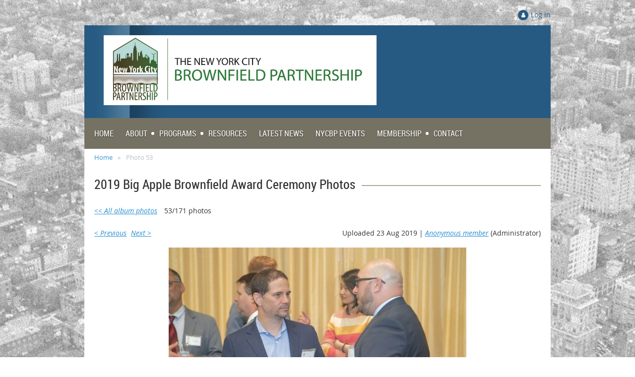

--- FILE ---
content_type: text/html; charset=utf-8
request_url: https://nycbrownfieldpartnership.org/2019-baba-photo-gallery/105155538
body_size: 9962
content:
<!DOCTYPE html>
<!--[if lt IE 7 ]><html lang="en" class="no-js ie6 "><![endif]-->
<!--[if IE 7 ]><html lang="en" class="no-js ie7 "> <![endif]-->
<!--[if IE 8 ]><html lang="en" class="no-js ie8 "> <![endif]-->
<!--[if IE 9 ]><html lang="en" class="no-js ie9 "><![endif]-->
<!--[if (gt IE 9)|!(IE)]><!--><html lang="en" class="no-js "> <!--<![endif]-->
  <head id="Head1">
		<link rel="stylesheet" type="text/css" href="https://kit-pro.fontawesome.com/releases/latest/css/pro.min.css" />
<meta name="viewport" content="width=device-width, initial-scale=1">
<link href="https://sf.wildapricot.org/BuiltTheme/skyline_uptown.v3.0/current/34bf4c48/Styles/combined.css" rel="stylesheet" type="text/css" /><link href="https://live-sf.wildapricot.org/WebUI/built9.12.1-8e232c8/scripts/public/react/index-84b33b4.css" rel="stylesheet" type="text/css" /><link href="https://live-sf.wildapricot.org/WebUI/built9.12.1-8e232c8/css/shared/ui/shared-ui-compiled.css" rel="stylesheet" type="text/css" /><script type="text/javascript" language="javascript" id="idJavaScriptEnvironment">var bonaPage_BuildVer='9.12.1-8e232c8';
var bonaPage_AdminBackendUrl = '/admin/';
var bonaPage_StatRes='https://live-sf.wildapricot.org/WebUI/';
var bonaPage_InternalPageType = { isUndefinedPage : false,isWebPage : true,isAdminPage : false,isDialogPage : false,isSystemPage : false,isErrorPage : false,isError404Page : false };
var bonaPage_PageView = { isAnonymousView : true,isMemberView : false,isAdminView : false };
var WidgetMode = 0;
var bonaPage_IsUserAnonymous = true;
var bonaPage_ThemeVer='34bf4c4800'; var bonaPage_ThemeId = 'skyline_uptown.v3.0'; var bonaPage_ThemeVersion = '3.0';
var bonaPage_id='18075'; version_id='';
if (bonaPage_InternalPageType && (bonaPage_InternalPageType.isSystemPage || bonaPage_InternalPageType.isWebPage) && window.self !== window.top) { var success = true; try { var tmp = top.location.href; if (!tmp) { top.location = self.location; } } catch (err) { try { if (self != top) { top.location = self.location; } } catch (err) { try { if (self != top) { top = self; } success = false; } catch (err) { success = false; } } success = false; } if (!success) { window.onload = function() { document.open('text/html', 'replace'); document.write('<ht'+'ml><he'+'ad></he'+'ad><bo'+'dy><h1>Wrong document context!</h1></bo'+'dy></ht'+'ml>'); document.close(); } } }
try { function waMetricsGlobalHandler(args) { if (WA.topWindow.waMetricsOuterGlobalHandler && typeof(WA.topWindow.waMetricsOuterGlobalHandler) === 'function') { WA.topWindow.waMetricsOuterGlobalHandler(args); }}} catch(err) {}
 try { if (parent && parent.BonaPage) parent.BonaPage.implementBonaPage(window); } catch (err) { }
try { document.write('<style type="text/css"> .WaHideIfJSEnabled, .HideIfJSEnabled { display: none; } </style>'); } catch(err) {}
var bonaPage_WebPackRootPath = 'https://live-sf.wildapricot.org/WebUI/built9.12.1-8e232c8/scripts/public/react/';</script><script type="text/javascript" language="javascript" src="https://live-sf.wildapricot.org/WebUI/built9.12.1-8e232c8/scripts/shared/bonapagetop/bonapagetop-compiled.js" id="idBonaPageTop"></script><script type="text/javascript" language="javascript" src="https://live-sf.wildapricot.org/WebUI/built9.12.1-8e232c8/scripts/public/react/index-84b33b4.js" id="ReactPublicJs"></script><script type="text/javascript" language="javascript" src="https://live-sf.wildapricot.org/WebUI/built9.12.1-8e232c8/scripts/shared/ui/shared-ui-compiled.js" id="idSharedJs"></script><script type="text/javascript" language="javascript" src="https://live-sf.wildapricot.org/WebUI/built9.12.1-8e232c8/General.js" id=""></script><script type="text/javascript" language="javascript" src="https://sf.wildapricot.org/BuiltTheme/skyline_uptown.v3.0/current/34bf4c48/Scripts/combined.js" id=""></script><title>New York City Brownfield Partnership - 2019 Big Apple Brownfield Award Photos</title>
<link rel="search" type="application/opensearchdescription+xml" title="nycbrownfieldpartnership.org" href="/opensearch.ashx" /></head>
  <body id="PAGEID_18075" class="publicContentView LayoutMain">
<div class="mLayout layoutMain state1" id="mLayout">
<!-- header zone -->
		<div class="zoneHeaderOuter zoneOuter">
			<div class="zoneHeader container_12">
				<div class="zoneHeaderInner zoneInner s1_grid_12 s2_grid_12 s3_grid_12">
<div id="id_Header" data-componentId="Header" class="WaPlaceHolder WaPlaceHolderHeader" style=""><div style="padding-top:20px;"><div id="id_x3iQw9g" class="WaGadgetOnly WaGadgetLoginForm  gadgetStyleNone" style="margin-bottom:10px;" data-componentId="x3iQw9g" ><div class="gadgetStyleBody " style=""  data-areaHeight="auto">
<div class="loginContainerWrapper alignRight">
    <div class="loginContainerInnerWrapper">
      <a id="id_x3iQw9g_loginLink" class="loginLink">Log in</a>
      <div id="id_x3iQw9g_loginContainer" class="loginContainer orientationHorizontal">
        <div class="loginContainerForm orientationHorizontal oAuthIsfalse">
          <div class="loginContainerShadowBox">
          <form method="post" action="https://nycbrownfieldpartnership.org/Sys/Login" id="id_x3iQw9g_form" class="generalLoginBox"  data-disableInAdminMode="true">
<input type="hidden" name="ReturnUrl" id="id_x3iQw9g_returnUrl" value="">
            <input type="hidden" name="CurrentUrl" id="id_x3iQw9g_currentUrl" value="/2019-baba-photo-gallery/105155538">
            <input type="hidden" name="browserData" id="id_x3iQw9g_browserField">
            <div>
              <div class="loginUserName">
<div class="loginUserNameTextBox">
		<input name="email" type="text" maxlength="100" placeholder="Email"  id="id_x3iQw9g_userName" tabindex="1" class="emailTextBoxControl"/>
	</div>
</div><div class="loginPassword">
    <div class="loginPasswordTextBox">
		<div class="password-wrapper">
			<input 
				name="password" 
				type="password" 
placeholder="Password" 
				maxlength="50" 
				id="id_x3iQw9g_password" 
				tabindex="2" 
				class="passwordTextBoxControl" 
				autocomplete="off"
			/>
			<i class="fa fa-eye-slash toggle-password" toggle="#id_x3iQw9g_password"></i>
		</div>
    </div>
</div>
<script>
  if (!window.__passwordToggleInitialized) {
    window.__passwordToggleInitialized = true;

    $(document).ready(function () {
      $('.toggle-password').each(function () {
        const $icon = $(this);
        const selector = $icon.attr('toggle');
        if (!selector) return;

        const $input = selector.startsWith('#') ? $(selector) : $('#' + selector);
        if (!$input.length) return;

        $icon.on('click', function () {
          try {
            const inputEl = $input[0];
            const currentType = inputEl.getAttribute('type');

            if (currentType === 'password') {
              inputEl.setAttribute('type', 'text');
              $icon.removeClass('fa-eye-slash').addClass('fa-eye');
            } else {
              inputEl.setAttribute('type', 'password');
              $icon.removeClass('fa-eye').addClass('fa-eye-slash');
            }
          } catch (err) {
            console.warn('Password toggle error:', err.message);
          }
        });
      });
    });
  }
</script>
 
    <input id="g-recaptcha-invisible_x3iQw9g" name="g-recaptcha-invisible" value="recaptcha" type="hidden"/> 
    <div id="recapcha_placeholder_x3iQw9g" style="display:none"></div>
    <span id="idReCaptchaValidator_x3iQw9g" errorMessage="Please verify that you are not a robot" style="display:none" validatorType="method" ></span>
    <script>
        $("#idReCaptchaValidator_x3iQw9g").on( "wavalidate", function(event, validationResult) {
            if (grecaptcha.getResponse(widgetId_x3iQw9g).length == 0){
                grecaptcha.execute(widgetId_x3iQw9g);	
                validationResult.shouldStopValidation = true;
                return;
            }

            validationResult.result = true;
        });
  
            var widgetId_x3iQw9g;

            var onloadCallback_x3iQw9g = function() {
                // Renders the HTML element with id 'recapcha_placeholder_x3iQw9g' as a reCAPTCHA widget.
                // The id of the reCAPTCHA widget is assigned to 'widgetId_x3iQw9g'.
                widgetId_x3iQw9g = grecaptcha.render('recapcha_placeholder_x3iQw9g', {
                'sitekey' : '6LfmM_UhAAAAAJSHT-BwkAlQgN0mMViOmaK7oEIV',
                'size': 'invisible',
                'callback': function(){
                    document.getElementById('g-recaptcha-invisible_x3iQw9g').form.submit();
                },
                'theme' : 'light'
            });
        };
    </script>
	
    <script src="https://www.google.com/recaptcha/api.js?onload=onloadCallback_x3iQw9g&render=explicit" async defer></script>

 <div class="loginAction">
	<input type="submit" onclick="if (!WA.isWidgetMode && !browserInfo.clientCookiesEnabled()) {alert('Warning: browser cookies disabled. Please enable them to use this website.'); return false;}"  name="ctl03$ctl02$loginViewControl$loginControl$Login" value="Log in" id="id_x3iQw9g_loginAction"  tabindex="4" class="loginButton loginButtonControl"/>	
</div>  
            </div>
            <div>
              <div class="loginActionRememberMe"><input id="id_x3iQw9g_rememberMe" type="checkbox" name="rememberMe" tabindex="3" class="rememberMeCheckboxControl"/><label for="id_x3iQw9g_rememberMe">Remember me</label></div><div class="loginPasswordForgot">
		<a rel="nofollow" href="https://nycbrownfieldpartnership.org/Sys/ResetPasswordRequest">Forgot password</a>
	</div>
</div>
          </form></div>
      </div>
      </div>
    </div>
  </div>
  <script>
    jq$().ready(function() {
      var browserField = document.getElementById('id_x3iQw9g' + '_browserField');

      if (browserField) {
        browserField.value = browserInfo.getBrowserCapabilitiesData();
      }

      jq$('#id_x3iQw9g' + '_form').FormValidate();
      jq$('.WaGadgetLoginForm form').attr('data-disableInAdminMode', 'false');
    });
    
    jq$(document).ready(function() { new LoginBox({Id:'id_x3iQw9g'}); });  
  </script>  
  </div>
</div></div>
</div></div>
			</div>
		</div>
		<div class="zoneHeader1Outer zoneOuter">
			<div class="zoneHeader1 container_12">
				<div class="zoneHeader1Inner zoneInner s1_grid_12 s2_grid_12 s3_grid_12">
					<div class="color"></div>
</div>
			</div>
		</div>
		<div class="zoneHeader2Outer zoneOuter">
			<div class="zoneHeader12 container_12">
				<div class="zoneHeader2Inner zoneInner s1_grid_12 s2_grid_12 s3_grid_12">
<div id="id_Header2" data-componentId="Header2" class="WaPlaceHolder WaPlaceHolderHeader2" style=""><div style=""><div id="id_a5ZZgbE" data-componentId="a5ZZgbE" class="WaLayoutContainerFirst" style="margin-bottom:0px;background-image:url('https://sf.wildapricot.org/ThemeSharedRes/HeaderBackgroundImages/Set-Skyline-07.png');background-position:left top;"><table cellspacing="0" cellpadding="0" class="WaLayoutTable" style=""><tr data-componentId="a5ZZgbE_row" class="WaLayoutRow"><td id="id_AgaLpHl" data-componentId="AgaLpHl" class="WaLayoutItem" style="width:100%;"><div id="id_d5WRkUo" class="WaLayoutPlaceHolder placeHolderContainer" data-componentId="d5WRkUo" style=""><div style="padding-top:15px;padding-bottom:15px;"><div id="id_lO5yE7H" class="WaGadgetOnly WaGadgetContent  gadgetStyleNone" style="" data-componentId="lO5yE7H" ><div class="gadgetStyleBody gadgetContentEditableArea" style="padding-top:5px;padding-left:14px;" data-editableArea="0" data-areaHeight="auto">
<p class="contStylePromo"><img src="/resources/Pictures/nycbp-logo-hi-res-01.jpg" alt="" title="" border="0" width="550" height="141"><br></p></div>
</div></div></div></td></tr></table> </div><div id="id_6Bqd6qq" data-componentId="6Bqd6qq" class="WaLayoutContainer" style="margin-bottom:0px;background-color:#767263;"><table cellspacing="0" cellpadding="0" class="WaLayoutTable" style=""><tr data-componentId="6Bqd6qq_row" class="WaLayoutRow"><td id="id_VhQEX6y" data-componentId="VhQEX6y" class="WaLayoutItem" style="width:100%;"><div id="id_msDoOIx" class="WaLayoutPlaceHolder placeHolderContainer" data-componentId="msDoOIx" style=""><div style="padding-top:15px;padding-right:20px;padding-bottom:10px;padding-left:20px;"><div id="id_HFV4Tsg" class="WaGadgetOnly WaGadgetMenuHorizontal  menuStyle001" style="" data-componentId="HFV4Tsg" ><div class="menuInner">
	<ul class="firstLevel">
<li class=" ">
	<div class="item">
		<a href="https://nycbrownfieldpartnership.org/" title="Home"><span>Home</span></a>
</div>
</li>
	
<li class=" dir">
	<div class="item">
		<a href="https://nycbrownfieldpartnership.org/about-us" title="About"><span>About</span></a>
<ul class="secondLevel">
<li class=" ">
	<div class="item">
		<a href="https://nycbrownfieldpartnership.org/page-18060" title="About the NYC Brownfield Partnership"><span>About the NYC Brownfield Partnership</span></a>
</div>
</li>
	
<li class=" ">
	<div class="item">
		<a href="https://nycbrownfieldpartnership.org/the-mission-of-the-nyc-brownfield-partnership" title="The Mission of the NYC Brownfield Partnership"><span>The Mission of the NYC Brownfield Partnership</span></a>
</div>
</li>
	
<li class=" ">
	<div class="item">
		<a href="https://nycbrownfieldpartnership.org/our-board-of-directors" title="Our Board of Directors"><span>Our Board of Directors</span></a>
</div>
</li>
	
<li class=" ">
	<div class="item">
		<a href="https://nycbrownfieldpartnership.org/current-members" title="List of Member Companies"><span>List of Member Companies</span></a>
</div>
</li>
	
</ul>
</div>
</li>
	
<li class=" dir">
	<div class="item">
		<a href="https://nycbrownfieldpartnership.org/programs" title="Programs"><span>Programs</span></a>
<ul class="secondLevel">
<li class=" ">
	<div class="item">
		<a href="https://nycbrownfieldpartnership.org/abbey-duncan-scholarship-program" title="Abbey Duncan Scholarship Program"><span>Abbey Duncan Scholarship Program</span></a>
</div>
</li>
	
<li class=" ">
	<div class="item">
		<a href="https://nycbrownfieldpartnership.org/big-apple-brownfield-awards" title="Big Apple Brownfield Awards"><span>Big Apple Brownfield Awards</span></a>
</div>
</li>
	
<li class=" ">
	<div class="item">
		<a href="https://nycbrownfieldpartnership.org/NYCBP-grant-program" title="NYC Brownfield Partnership Grant Program"><span>NYC Brownfield Partnership Grant Program</span></a>
</div>
</li>
	
<li class=" ">
	<div class="item">
		<a href="https://nycbrownfieldpartnership.org/pro-bono-referral-service" title="Pro-Bono Referral Service"><span>Pro-Bono Referral Service</span></a>
</div>
</li>
	
<li class=" ">
	<div class="item">
		<a href="https://nycbrownfieldpartnership.org/pro-bono-counseling" title="Pro-Bono Counseling"><span>Pro-Bono Counseling</span></a>
</div>
</li>
	
<li class=" ">
	<div class="item">
		<a href="https://nycbrownfieldpartnership.org/nycbp-redevelopment-roundable" title="Quarterly Redevelopment Roundtable"><span>Quarterly Redevelopment Roundtable</span></a>
</div>
</li>
	
<li class=" ">
	<div class="item">
		<a href="https://nycbrownfieldpartnership.org/Innovative-Development-Summit" title="Innovative Development Summit"><span>Innovative Development Summit</span></a>
</div>
</li>
	
</ul>
</div>
</li>
	
<li class=" ">
	<div class="item">
		<a href="https://nycbrownfieldpartnership.org/nyc-resources" title="Resources"><span>Resources</span></a>
</div>
</li>
	
<li class=" ">
	<div class="item">
		<a href="https://nycbrownfieldpartnership.org/nycbp-industry-news" title="Latest News"><span>Latest News</span></a>
</div>
</li>
	
<li class=" ">
	<div class="item">
		<a href="https://nycbrownfieldpartnership.org/nycbp-events" title="NYCBP Events"><span>NYCBP Events</span></a>
</div>
</li>
	
<li class=" dir">
	<div class="item">
		<a href="https://nycbrownfieldpartnership.org/membership-nyc-brownfield-partnership" title="Membership"><span>Membership</span></a>
<ul class="secondLevel">
<li class=" ">
	<div class="item">
		<a href="https://nycbrownfieldpartnership.org/join-nyc-brownfield-partnership" title="Become an Annual Member"><span>Become an Annual Member</span></a>
</div>
</li>
	
<li class=" ">
	<div class="item">
		<a href="https://nycbrownfieldpartnership.org/nycbp-annual-sponsorship-opps" title="Become an Annual Sponsor"><span>Become an Annual Sponsor</span></a>
</div>
</li>
	
</ul>
</div>
</li>
	
<li class=" ">
	<div class="item">
		<a href="https://nycbrownfieldpartnership.org/Contact" title="Contact"><span>Contact</span></a>
</div>
</li>
	
</ul>
</div>

<script type="text/javascript">
	if (window.WaMenuHorizontal) { new WaMenuHorizontal({ id: "id_HFV4Tsg" }); }
</script>
</div></div></div></td></tr></table> </div><div id="id_pibWaij" data-componentId="pibWaij" class="WaLayoutContainerLast" style="margin-bottom:0px;background-color:#FFFFFF;"><table cellspacing="0" cellpadding="0" class="WaLayoutTable" style=""><tr data-componentId="pibWaij_row" class="WaLayoutRow"><td id="id_evKers4" data-componentId="evKers4" class="WaLayoutItem" style="width:100%;"><div id="id_1ZWY4J6" class="WaLayoutPlaceHolder placeHolderContainer" data-componentId="1ZWY4J6" style=""><div style=""><div id="id_iGDe6Pm" class="WaGadgetOnly WaGadgetBreadcrumbs  gadgetStyleNone" style="margin-top:5px;margin-bottom:5px;margin-left:20px;" data-componentId="iGDe6Pm" ><div class="gadgetStyleBody " style=""  data-areaHeight="auto">
<ul>
<li><a href="https://nycbrownfieldpartnership.org/">Home</a></li>
<li class="last">Photo 53</li>
</ul>
</div>
</div></div></div></td></tr></table> </div></div>
</div></div>
			</div>
		</div>
		<!-- /header zone -->

<!-- content zone -->
	<div class="zoneContentOuter zoneOuter">
		<div class="zoneContent container_12">
			<div class="zoneContentInner s1_grid_12 s2_grid_12 s3_grid_12 zoneInner zoneRoundedCorners">
<div id="id_Content" data-componentId="Content" class="WaPlaceHolder WaPlaceHolderContent" style=""><div style=""><div id="id_qIfTzzv" class="WaGadgetFirst WaGadgetContent  gadgetStyleNone" style="" data-componentId="qIfTzzv" ><div class="gadgetStyleBody gadgetContentEditableArea" style="" data-editableArea="0" data-areaHeight="auto">
<h2 class="contStyleHeading2">2019 Big Apple Brownfield Award Ceremony Photos</h2></div>
</div><div id="id_ZT3HiEi" class="WaGadget WaGadgetPhotoAlbum  gadgetStyleNone WaGadgetPhotoAlbumStatePhoto" style="" data-componentId="ZT3HiEi" ><div class="gadgetStyleBody " style=""  data-areaHeight="auto">




<form method="post" action="" id="form">
<div class="aspNetHidden">
<input type="hidden" name="__VIEWSTATE" id="__VIEWSTATE" value="T76KBmkXfhpFeluTsiAEXZF5jmniBHy3C94CnBtCLBYgHlAWyJyJ41uj4y4FbaFhtPodynyDENiuAZJrPd4AsqvEkgR75h4pliAdEmEEnn0Zfj9c1reOyHW8qycQO0950M/gl6y5fYy8D0UA19hu6a/yxCZxrhTfwO0YTJ2vRerztFlXoDZpEYBPafw0KaTLvVymQCxP1rg5kfVw5lnt4008S8tbcGuTCEZmdJvFdux+f/hBDxVyWB0CJsFSDT6WCT0vPzoC2nokN2ZxqGpludKakJ4=" />
</div>

    
    <input type="hidden" name="FunctionalBlock1$contentModeHidden" id="FunctionalBlock1_contentModeHidden" value="1" />



<noscript>
  <div id="FunctionalBlock1_ctl00_SinglePhoto_ctl00_ctl00_idConfirmWindow" class="commonMessageBox">
	<div id="FunctionalBlock1_ctl00_SinglePhoto_ctl00_ctl00_idConfirmWindowStyle" class="confirmWindowWarning messageBox">
		<div class="cww">
			<div class="cww1"></div>
			<div class="cww2"></div>
			<div class="cww3"></div>
			<div class="cww4"></div>
		</div>
		<div class="cww-inner">
			<div class="cww-co">
					<div id="FunctionalBlock1_ctl00_SinglePhoto_ctl00_ctl00_messageHeader" class="header">JavaScript is not supported</div>

          <div id="FunctionalBlock1_ctl00_SinglePhoto_ctl00_ctl00_messageText" class="text">JavaScript required. Your web browser either does not support JavaScript, or it is switched off.  Some features may not work properly.</div>
			</div>
		</div>
		<div class="cww">
			<div class="cww4"></div>
			<div class="cww3"></div>
			<div class="cww2"></div>
			<div class="cww1"></div>
		</div>
	</div>
</div>

</noscript>


<div id="idPhotoHeaderContainer" class="singlePhotoHeaderContainer">
  <div id="idPhotoBackContainer" class="pageBackContainer">
    <a class="photoBackContainerLink" name="photo" href="https://nycbrownfieldpartnership.org/2019-baba-photo-gallery#pta105155538">&lt;&lt; All album photos</a>
      <span id="FunctionalBlock1_ctl00_SinglePhoto_countInfoPhotoLabel" class="countInfoPhotoLabel">53/171 photos</span>
  </div>
  
</div>


<div id="idPhotoMainContainer" class="photoMainContainer">
  

  <div id="idMenuHeaderContainer" class="menuHeaderContainer">
    <div class="menuHeaderLeftContainer">
      <div class="linkContainer">
        
        <a class="prevLink" href="https://nycbrownfieldpartnership.org/2019-baba-photo-gallery/105155537#photo">&lt;&nbsp;Previous</a>
      </div>
      <div class="linkContainer"> 
        
        <a class="nextLink" href="https://nycbrownfieldpartnership.org/2019-baba-photo-gallery/105155540#photo">Next&nbsp;&gt;</a>
      </div>
    </div>
    <div class="infoContainer">
      <span class="&lt;%# this.UploadDateCssClass %> uploadDate">Uploaded 23 Aug 2019 |</span>
      <span class="photoInfoGray"><a href="https://nycbrownfieldpartnership.org/Sys/PublicProfile/43870500">Anonymous member</a><span class="postedByComment"> (Administrator)</span></span>
    </div>
  </div>
  <div id="idPhotoMainSectionContainer" class="photoMainSectionContainer">
    <div id="idImageContainer" class="imageContainer">
      <a href="https://nycbrownfieldpartnership.org/resources/SiteAlbums/105155453/AH9I4722.jpg" class="originalImageUrl" target="_blank"><img src="https://nycbrownfieldpartnership.org/resources/SiteAlbums/105155453/preview/AH9I4722.jpg" style="border-width:0px;" /></a>
    </div>
    <div id="idCaptionContainer" class="captionContainer">
      <span class="photoLabel"></span>
    </div>
  </div>
</div>
<div class="footerContainer">
  
  
</div>

<script type="text/javascript"> if (window.PhotoAlbumGadgetHelperScript) { window.PhotoAlbumGadgetHelperScript.init(); }</script>


  
<div class="aspNetHidden">

	<input type="hidden" name="__VIEWSTATEGENERATOR" id="__VIEWSTATEGENERATOR" value="2AE9EEA8" />
</div>

<script type="text/javascript">
//<![CDATA[
if (window.DataChangeWatcher) {DataChangeWatcher.startWatching('', 'Unsaved changes will be lost. Proceed?', true);}
PhotoGallery.InitPhotoGallery(
{ processingText: 'Please wait...'
, deleteConfirmation: 'Are you sure you want to delete this photo?'
, saveButtonId: ''
, altSaveButtonId: 'FunctionalBlock1_ctl00_SinglePhoto_SaveCaptionButton'
, saveLinkButtonId: 'FunctionalBlock1_ctl00_SinglePhoto_EditCaptionLinkButton'
, deleteButtonId: 'FunctionalBlock1_ctl00_SinglePhoto_DeletePhotoButton'
, cancelButtonId: 'FunctionalBlock1_ctl00_SinglePhoto_CancelUpdateCaptonButton' });
if (!BonaPage.Browser.isIE) BonaPage.addPageStateHandler(BonaPage.PAGE_UNLOADING, PhotoGallery.Page_Unloading, BonaPage.HANDLERTYPE_ONCE);//]]>
</script>
</form></div>
</div><div id="id_KoNNtWN" class="WaGadgetLast WaGadgetSlideshow  gadgetStyleNone" style="" data-componentId="KoNNtWN" ><script language="javascript">
    jq$(function() {
        var imgAmount = jq$('#camera_wrap_KoNNtWN > div').size();
        var cameraNavigation = ( imgAmount <= 1 ) ? false : false,
            cameraAutoAdvance = ( imgAmount <= 1 ) ? false : true;

		jq$('#camera_wrap_KoNNtWN').camera
		(
		  {
			componentId: 'KoNNtWN',
			thumbnails: true,
			loader: 'bar',
			fx: 'simpleFade',
			time: (5*1000),
			transPeriod: (750),
			portrait: false,
			randomSlide: false,
			playPause: false,
			pauseOnClick: false,
			thumbnails: cameraNavigation,
			pagination: cameraNavigation,
			navigation: cameraNavigation,
			autoAdvance: cameraAutoAdvance,
			mobileAutoAdvance: cameraAutoAdvance,
			height: '56%'		  }
		);		
	});
</script>
    <div class="camera_wrap camera_charcoal_skin" id="camera_wrap_KoNNtWN">
        <div data-link="" data-src="https://nycbrownfieldpartnership.org/resources/Pictures/Photo%20Galleries/2019%20Big%20Apple%20Brownfield%20Awards/AH9I4664.jpg" data-target="" data-thumb="https://nycbrownfieldpartnership.org/resources/Pictures/Photo%20Galleries/2019%20Big%20Apple%20Brownfield%20Awards/AH9I4664.jpg" data-title="">
    </div><div data-link="" data-src="https://nycbrownfieldpartnership.org/resources/Pictures/Photo%20Galleries/2019%20Big%20Apple%20Brownfield%20Awards/AH9I4665.jpg" data-target="" data-thumb="https://nycbrownfieldpartnership.org/resources/Pictures/Photo%20Galleries/2019%20Big%20Apple%20Brownfield%20Awards/AH9I4665.jpg" data-title="">
    </div><div data-link="" data-src="https://nycbrownfieldpartnership.org/resources/Pictures/Photo%20Galleries/2019%20Big%20Apple%20Brownfield%20Awards/AH9I4666.jpg" data-target="" data-thumb="https://nycbrownfieldpartnership.org/resources/Pictures/Photo%20Galleries/2019%20Big%20Apple%20Brownfield%20Awards/AH9I4666.jpg" data-title="">
    </div><div data-link="" data-src="https://nycbrownfieldpartnership.org/resources/Pictures/Photo%20Galleries/2019%20Big%20Apple%20Brownfield%20Awards/AH9I4667.jpg" data-target="" data-thumb="https://nycbrownfieldpartnership.org/resources/Pictures/Photo%20Galleries/2019%20Big%20Apple%20Brownfield%20Awards/AH9I4667.jpg" data-title="">
    </div><div data-link="" data-src="https://nycbrownfieldpartnership.org/resources/Pictures/Photo%20Galleries/2019%20Big%20Apple%20Brownfield%20Awards/AH9I4668.jpg" data-target="" data-thumb="https://nycbrownfieldpartnership.org/resources/Pictures/Photo%20Galleries/2019%20Big%20Apple%20Brownfield%20Awards/AH9I4668.jpg" data-title="">
    </div><div data-link="" data-src="https://nycbrownfieldpartnership.org/resources/Pictures/Photo%20Galleries/2019%20Big%20Apple%20Brownfield%20Awards/AH9I4669.jpg" data-target="" data-thumb="https://nycbrownfieldpartnership.org/resources/Pictures/Photo%20Galleries/2019%20Big%20Apple%20Brownfield%20Awards/AH9I4669.jpg" data-title="">
    </div><div data-link="" data-src="https://nycbrownfieldpartnership.org/resources/Pictures/Photo%20Galleries/2019%20Big%20Apple%20Brownfield%20Awards/AH9I4670.jpg" data-target="" data-thumb="https://nycbrownfieldpartnership.org/resources/Pictures/Photo%20Galleries/2019%20Big%20Apple%20Brownfield%20Awards/AH9I4670.jpg" data-title="">
    </div><div data-link="" data-src="https://nycbrownfieldpartnership.org/resources/Pictures/Photo%20Galleries/2019%20Big%20Apple%20Brownfield%20Awards/AH9I4671.jpg" data-target="" data-thumb="https://nycbrownfieldpartnership.org/resources/Pictures/Photo%20Galleries/2019%20Big%20Apple%20Brownfield%20Awards/AH9I4671.jpg" data-title="">
    </div><div data-link="" data-src="https://nycbrownfieldpartnership.org/resources/Pictures/Photo%20Galleries/2019%20Big%20Apple%20Brownfield%20Awards/AH9I4672-Edit.jpg" data-target="" data-thumb="https://nycbrownfieldpartnership.org/resources/Pictures/Photo%20Galleries/2019%20Big%20Apple%20Brownfield%20Awards/AH9I4672-Edit.jpg" data-title="">
    </div><div data-link="" data-src="https://nycbrownfieldpartnership.org/resources/Pictures/Photo%20Galleries/2019%20Big%20Apple%20Brownfield%20Awards/AH9I4673.jpg" data-target="" data-thumb="https://nycbrownfieldpartnership.org/resources/Pictures/Photo%20Galleries/2019%20Big%20Apple%20Brownfield%20Awards/AH9I4673.jpg" data-title="">
    </div><div data-link="" data-src="https://nycbrownfieldpartnership.org/resources/Pictures/Photo%20Galleries/2019%20Big%20Apple%20Brownfield%20Awards/AH9I4674.jpg" data-target="" data-thumb="https://nycbrownfieldpartnership.org/resources/Pictures/Photo%20Galleries/2019%20Big%20Apple%20Brownfield%20Awards/AH9I4674.jpg" data-title="">
    </div><div data-link="" data-src="https://nycbrownfieldpartnership.org/resources/Pictures/Photo%20Galleries/2019%20Big%20Apple%20Brownfield%20Awards/AH9I4675.jpg" data-target="" data-thumb="https://nycbrownfieldpartnership.org/resources/Pictures/Photo%20Galleries/2019%20Big%20Apple%20Brownfield%20Awards/AH9I4675.jpg" data-title="">
    </div><div data-link="" data-src="https://nycbrownfieldpartnership.org/resources/Pictures/Photo%20Galleries/2019%20Big%20Apple%20Brownfield%20Awards/AH9I4677.jpg" data-target="" data-thumb="https://nycbrownfieldpartnership.org/resources/Pictures/Photo%20Galleries/2019%20Big%20Apple%20Brownfield%20Awards/AH9I4677.jpg" data-title="">
    </div><div data-link="" data-src="https://nycbrownfieldpartnership.org/resources/Pictures/Photo%20Galleries/2019%20Big%20Apple%20Brownfield%20Awards/AH9I4678.jpg" data-target="" data-thumb="https://nycbrownfieldpartnership.org/resources/Pictures/Photo%20Galleries/2019%20Big%20Apple%20Brownfield%20Awards/AH9I4678.jpg" data-title="">
    </div><div data-link="" data-src="https://nycbrownfieldpartnership.org/resources/Pictures/Photo%20Galleries/2019%20Big%20Apple%20Brownfield%20Awards/AH9I4679-Edit.jpg" data-target="" data-thumb="https://nycbrownfieldpartnership.org/resources/Pictures/Photo%20Galleries/2019%20Big%20Apple%20Brownfield%20Awards/AH9I4679-Edit.jpg" data-title="">
    </div><div data-link="" data-src="https://nycbrownfieldpartnership.org/resources/Pictures/Photo%20Galleries/2019%20Big%20Apple%20Brownfield%20Awards/AH9I4680.jpg" data-target="" data-thumb="https://nycbrownfieldpartnership.org/resources/Pictures/Photo%20Galleries/2019%20Big%20Apple%20Brownfield%20Awards/AH9I4680.jpg" data-title="">
    </div><div data-link="" data-src="https://nycbrownfieldpartnership.org/resources/Pictures/Photo%20Galleries/2019%20Big%20Apple%20Brownfield%20Awards/AH9I4681.jpg" data-target="" data-thumb="https://nycbrownfieldpartnership.org/resources/Pictures/Photo%20Galleries/2019%20Big%20Apple%20Brownfield%20Awards/AH9I4681.jpg" data-title="">
    </div><div data-link="" data-src="https://nycbrownfieldpartnership.org/resources/Pictures/Photo%20Galleries/2019%20Big%20Apple%20Brownfield%20Awards/AH9I4682-Edit.jpg" data-target="" data-thumb="https://nycbrownfieldpartnership.org/resources/Pictures/Photo%20Galleries/2019%20Big%20Apple%20Brownfield%20Awards/AH9I4682-Edit.jpg" data-title="">
    </div><div data-link="" data-src="https://nycbrownfieldpartnership.org/resources/Pictures/Photo%20Galleries/2019%20Big%20Apple%20Brownfield%20Awards/AH9I4683.jpg" data-target="" data-thumb="https://nycbrownfieldpartnership.org/resources/Pictures/Photo%20Galleries/2019%20Big%20Apple%20Brownfield%20Awards/AH9I4683.jpg" data-title="">
    </div><div data-link="" data-src="https://nycbrownfieldpartnership.org/resources/Pictures/Photo%20Galleries/2019%20Big%20Apple%20Brownfield%20Awards/AH9I4684.jpg" data-target="" data-thumb="https://nycbrownfieldpartnership.org/resources/Pictures/Photo%20Galleries/2019%20Big%20Apple%20Brownfield%20Awards/AH9I4684.jpg" data-title="">
    </div><div data-link="" data-src="https://nycbrownfieldpartnership.org/resources/Pictures/Photo%20Galleries/2019%20Big%20Apple%20Brownfield%20Awards/AH9I4685.jpg" data-target="" data-thumb="https://nycbrownfieldpartnership.org/resources/Pictures/Photo%20Galleries/2019%20Big%20Apple%20Brownfield%20Awards/AH9I4685.jpg" data-title="">
    </div><div data-link="" data-src="https://nycbrownfieldpartnership.org/resources/Pictures/Photo%20Galleries/2019%20Big%20Apple%20Brownfield%20Awards/AH9I4686-Edit.jpg" data-target="" data-thumb="https://nycbrownfieldpartnership.org/resources/Pictures/Photo%20Galleries/2019%20Big%20Apple%20Brownfield%20Awards/AH9I4686-Edit.jpg" data-title="">
    </div><div data-link="" data-src="https://nycbrownfieldpartnership.org/resources/Pictures/Photo%20Galleries/2019%20Big%20Apple%20Brownfield%20Awards/AH9I4689.jpg" data-target="" data-thumb="https://nycbrownfieldpartnership.org/resources/Pictures/Photo%20Galleries/2019%20Big%20Apple%20Brownfield%20Awards/AH9I4689.jpg" data-title="">
    </div><div data-link="" data-src="https://nycbrownfieldpartnership.org/resources/Pictures/Photo%20Galleries/2019%20Big%20Apple%20Brownfield%20Awards/AH9I4690.jpg" data-target="" data-thumb="https://nycbrownfieldpartnership.org/resources/Pictures/Photo%20Galleries/2019%20Big%20Apple%20Brownfield%20Awards/AH9I4690.jpg" data-title="">
    </div><div data-link="" data-src="https://nycbrownfieldpartnership.org/resources/Pictures/Photo%20Galleries/2019%20Big%20Apple%20Brownfield%20Awards/AH9I4692.jpg" data-target="" data-thumb="https://nycbrownfieldpartnership.org/resources/Pictures/Photo%20Galleries/2019%20Big%20Apple%20Brownfield%20Awards/AH9I4692.jpg" data-title="">
    </div><div data-link="" data-src="https://nycbrownfieldpartnership.org/resources/Pictures/Photo%20Galleries/2019%20Big%20Apple%20Brownfield%20Awards/AH9I4693.jpg" data-target="" data-thumb="https://nycbrownfieldpartnership.org/resources/Pictures/Photo%20Galleries/2019%20Big%20Apple%20Brownfield%20Awards/AH9I4693.jpg" data-title="">
    </div><div data-link="" data-src="https://nycbrownfieldpartnership.org/resources/Pictures/Photo%20Galleries/2019%20Big%20Apple%20Brownfield%20Awards/AH9I4694.jpg" data-target="" data-thumb="https://nycbrownfieldpartnership.org/resources/Pictures/Photo%20Galleries/2019%20Big%20Apple%20Brownfield%20Awards/AH9I4694.jpg" data-title="">
    </div><div data-link="" data-src="https://nycbrownfieldpartnership.org/resources/Pictures/Photo%20Galleries/2019%20Big%20Apple%20Brownfield%20Awards/AH9I4695.jpg" data-target="" data-thumb="https://nycbrownfieldpartnership.org/resources/Pictures/Photo%20Galleries/2019%20Big%20Apple%20Brownfield%20Awards/AH9I4695.jpg" data-title="">
    </div><div data-link="" data-src="https://nycbrownfieldpartnership.org/resources/Pictures/Photo%20Galleries/2019%20Big%20Apple%20Brownfield%20Awards/AH9I4696.jpg" data-target="" data-thumb="https://nycbrownfieldpartnership.org/resources/Pictures/Photo%20Galleries/2019%20Big%20Apple%20Brownfield%20Awards/AH9I4696.jpg" data-title="">
    </div><div data-link="" data-src="https://nycbrownfieldpartnership.org/resources/Pictures/Photo%20Galleries/2019%20Big%20Apple%20Brownfield%20Awards/AH9I4697.jpg" data-target="" data-thumb="https://nycbrownfieldpartnership.org/resources/Pictures/Photo%20Galleries/2019%20Big%20Apple%20Brownfield%20Awards/AH9I4697.jpg" data-title="">
    </div><div data-link="" data-src="https://nycbrownfieldpartnership.org/resources/Pictures/Photo%20Galleries/2019%20Big%20Apple%20Brownfield%20Awards/AH9I4698.jpg" data-target="" data-thumb="https://nycbrownfieldpartnership.org/resources/Pictures/Photo%20Galleries/2019%20Big%20Apple%20Brownfield%20Awards/AH9I4698.jpg" data-title="">
    </div><div data-link="" data-src="https://nycbrownfieldpartnership.org/resources/Pictures/Photo%20Galleries/2019%20Big%20Apple%20Brownfield%20Awards/AH9I4699.jpg" data-target="" data-thumb="https://nycbrownfieldpartnership.org/resources/Pictures/Photo%20Galleries/2019%20Big%20Apple%20Brownfield%20Awards/AH9I4699.jpg" data-title="">
    </div><div data-link="" data-src="https://nycbrownfieldpartnership.org/resources/Pictures/Photo%20Galleries/2019%20Big%20Apple%20Brownfield%20Awards/AH9I4700.jpg" data-target="" data-thumb="https://nycbrownfieldpartnership.org/resources/Pictures/Photo%20Galleries/2019%20Big%20Apple%20Brownfield%20Awards/AH9I4700.jpg" data-title="">
    </div><div data-link="" data-src="https://nycbrownfieldpartnership.org/resources/Pictures/Photo%20Galleries/2019%20Big%20Apple%20Brownfield%20Awards/AH9I4701.jpg" data-target="" data-thumb="https://nycbrownfieldpartnership.org/resources/Pictures/Photo%20Galleries/2019%20Big%20Apple%20Brownfield%20Awards/AH9I4701.jpg" data-title="">
    </div><div data-link="" data-src="https://nycbrownfieldpartnership.org/resources/Pictures/Photo%20Galleries/2019%20Big%20Apple%20Brownfield%20Awards/AH9I4702.jpg" data-target="" data-thumb="https://nycbrownfieldpartnership.org/resources/Pictures/Photo%20Galleries/2019%20Big%20Apple%20Brownfield%20Awards/AH9I4702.jpg" data-title="">
    </div><div data-link="" data-src="https://nycbrownfieldpartnership.org/resources/Pictures/Photo%20Galleries/2019%20Big%20Apple%20Brownfield%20Awards/AH9I4703.jpg" data-target="" data-thumb="https://nycbrownfieldpartnership.org/resources/Pictures/Photo%20Galleries/2019%20Big%20Apple%20Brownfield%20Awards/AH9I4703.jpg" data-title="">
    </div><div data-link="" data-src="https://nycbrownfieldpartnership.org/resources/Pictures/Photo%20Galleries/2019%20Big%20Apple%20Brownfield%20Awards/AH9I4704.jpg" data-target="" data-thumb="https://nycbrownfieldpartnership.org/resources/Pictures/Photo%20Galleries/2019%20Big%20Apple%20Brownfield%20Awards/AH9I4704.jpg" data-title="">
    </div><div data-link="" data-src="https://nycbrownfieldpartnership.org/resources/Pictures/Photo%20Galleries/2019%20Big%20Apple%20Brownfield%20Awards/AH9I4705-Edit.jpg" data-target="" data-thumb="https://nycbrownfieldpartnership.org/resources/Pictures/Photo%20Galleries/2019%20Big%20Apple%20Brownfield%20Awards/AH9I4705-Edit.jpg" data-title="">
    </div><div data-link="" data-src="https://nycbrownfieldpartnership.org/resources/Pictures/Photo%20Galleries/2019%20Big%20Apple%20Brownfield%20Awards/AH9I4706.jpg" data-target="" data-thumb="https://nycbrownfieldpartnership.org/resources/Pictures/Photo%20Galleries/2019%20Big%20Apple%20Brownfield%20Awards/AH9I4706.jpg" data-title="">
    </div><div data-link="" data-src="https://nycbrownfieldpartnership.org/resources/Pictures/Photo%20Galleries/2019%20Big%20Apple%20Brownfield%20Awards/AH9I4707.jpg" data-target="" data-thumb="https://nycbrownfieldpartnership.org/resources/Pictures/Photo%20Galleries/2019%20Big%20Apple%20Brownfield%20Awards/AH9I4707.jpg" data-title="">
    </div><div data-link="" data-src="https://nycbrownfieldpartnership.org/resources/Pictures/Photo%20Galleries/2019%20Big%20Apple%20Brownfield%20Awards/AH9I4708.jpg" data-target="" data-thumb="https://nycbrownfieldpartnership.org/resources/Pictures/Photo%20Galleries/2019%20Big%20Apple%20Brownfield%20Awards/AH9I4708.jpg" data-title="">
    </div><div data-link="" data-src="https://nycbrownfieldpartnership.org/resources/Pictures/Photo%20Galleries/2019%20Big%20Apple%20Brownfield%20Awards/AH9I4709.jpg" data-target="" data-thumb="https://nycbrownfieldpartnership.org/resources/Pictures/Photo%20Galleries/2019%20Big%20Apple%20Brownfield%20Awards/AH9I4709.jpg" data-title="">
    </div><div data-link="" data-src="https://nycbrownfieldpartnership.org/resources/Pictures/Photo%20Galleries/2019%20Big%20Apple%20Brownfield%20Awards/AH9I4711.jpg" data-target="" data-thumb="https://nycbrownfieldpartnership.org/resources/Pictures/Photo%20Galleries/2019%20Big%20Apple%20Brownfield%20Awards/AH9I4711.jpg" data-title="">
    </div><div data-link="" data-src="https://nycbrownfieldpartnership.org/resources/Pictures/Photo%20Galleries/2019%20Big%20Apple%20Brownfield%20Awards/AH9I4712.jpg" data-target="" data-thumb="https://nycbrownfieldpartnership.org/resources/Pictures/Photo%20Galleries/2019%20Big%20Apple%20Brownfield%20Awards/AH9I4712.jpg" data-title="">
    </div><div data-link="" data-src="https://nycbrownfieldpartnership.org/resources/Pictures/Photo%20Galleries/2019%20Big%20Apple%20Brownfield%20Awards/AH9I4713.jpg" data-target="" data-thumb="https://nycbrownfieldpartnership.org/resources/Pictures/Photo%20Galleries/2019%20Big%20Apple%20Brownfield%20Awards/AH9I4713.jpg" data-title="">
    </div><div data-link="" data-src="https://nycbrownfieldpartnership.org/resources/Pictures/Photo%20Galleries/2019%20Big%20Apple%20Brownfield%20Awards/AH9I4714.jpg" data-target="" data-thumb="https://nycbrownfieldpartnership.org/resources/Pictures/Photo%20Galleries/2019%20Big%20Apple%20Brownfield%20Awards/AH9I4714.jpg" data-title="">
    </div><div data-link="" data-src="https://nycbrownfieldpartnership.org/resources/Pictures/Photo%20Galleries/2019%20Big%20Apple%20Brownfield%20Awards/AH9I4715.jpg" data-target="" data-thumb="https://nycbrownfieldpartnership.org/resources/Pictures/Photo%20Galleries/2019%20Big%20Apple%20Brownfield%20Awards/AH9I4715.jpg" data-title="">
    </div><div data-link="" data-src="https://nycbrownfieldpartnership.org/resources/Pictures/Photo%20Galleries/2019%20Big%20Apple%20Brownfield%20Awards/AH9I4716.jpg" data-target="" data-thumb="https://nycbrownfieldpartnership.org/resources/Pictures/Photo%20Galleries/2019%20Big%20Apple%20Brownfield%20Awards/AH9I4716.jpg" data-title="">
    </div><div data-link="" data-src="https://nycbrownfieldpartnership.org/resources/Pictures/Photo%20Galleries/2019%20Big%20Apple%20Brownfield%20Awards/AH9I4717.jpg" data-target="" data-thumb="https://nycbrownfieldpartnership.org/resources/Pictures/Photo%20Galleries/2019%20Big%20Apple%20Brownfield%20Awards/AH9I4717.jpg" data-title="">
    </div><div data-link="" data-src="https://nycbrownfieldpartnership.org/resources/Pictures/Photo%20Galleries/2019%20Big%20Apple%20Brownfield%20Awards/AH9I4718.jpg" data-target="" data-thumb="https://nycbrownfieldpartnership.org/resources/Pictures/Photo%20Galleries/2019%20Big%20Apple%20Brownfield%20Awards/AH9I4718.jpg" data-title="">
    </div><div data-link="" data-src="https://nycbrownfieldpartnership.org/resources/Pictures/Photo%20Galleries/2019%20Big%20Apple%20Brownfield%20Awards/AH9I4720.jpg" data-target="" data-thumb="https://nycbrownfieldpartnership.org/resources/Pictures/Photo%20Galleries/2019%20Big%20Apple%20Brownfield%20Awards/AH9I4720.jpg" data-title="">
    </div><div data-link="" data-src="https://nycbrownfieldpartnership.org/resources/Pictures/Photo%20Galleries/2019%20Big%20Apple%20Brownfield%20Awards/AH9I4721.jpg" data-target="" data-thumb="https://nycbrownfieldpartnership.org/resources/Pictures/Photo%20Galleries/2019%20Big%20Apple%20Brownfield%20Awards/AH9I4721.jpg" data-title="">
    </div><div data-link="" data-src="https://nycbrownfieldpartnership.org/resources/Pictures/Photo%20Galleries/2019%20Big%20Apple%20Brownfield%20Awards/AH9I4722.jpg" data-target="" data-thumb="https://nycbrownfieldpartnership.org/resources/Pictures/Photo%20Galleries/2019%20Big%20Apple%20Brownfield%20Awards/AH9I4722.jpg" data-title="">
    </div><div data-link="" data-src="https://nycbrownfieldpartnership.org/resources/Pictures/Photo%20Galleries/2019%20Big%20Apple%20Brownfield%20Awards/AH9I4723.jpg" data-target="" data-thumb="https://nycbrownfieldpartnership.org/resources/Pictures/Photo%20Galleries/2019%20Big%20Apple%20Brownfield%20Awards/AH9I4723.jpg" data-title="">
    </div><div data-link="" data-src="https://nycbrownfieldpartnership.org/resources/Pictures/Photo%20Galleries/2019%20Big%20Apple%20Brownfield%20Awards/AH9I4724.jpg" data-target="" data-thumb="https://nycbrownfieldpartnership.org/resources/Pictures/Photo%20Galleries/2019%20Big%20Apple%20Brownfield%20Awards/AH9I4724.jpg" data-title="">
    </div><div data-link="" data-src="https://nycbrownfieldpartnership.org/resources/Pictures/Photo%20Galleries/2019%20Big%20Apple%20Brownfield%20Awards/AH9I4725.jpg" data-target="" data-thumb="https://nycbrownfieldpartnership.org/resources/Pictures/Photo%20Galleries/2019%20Big%20Apple%20Brownfield%20Awards/AH9I4725.jpg" data-title="">
    </div><div data-link="" data-src="https://nycbrownfieldpartnership.org/resources/Pictures/Photo%20Galleries/2019%20Big%20Apple%20Brownfield%20Awards/AH9I4726.jpg" data-target="" data-thumb="https://nycbrownfieldpartnership.org/resources/Pictures/Photo%20Galleries/2019%20Big%20Apple%20Brownfield%20Awards/AH9I4726.jpg" data-title="">
    </div><div data-link="" data-src="https://nycbrownfieldpartnership.org/resources/Pictures/Photo%20Galleries/2019%20Big%20Apple%20Brownfield%20Awards/AH9I4727.jpg" data-target="" data-thumb="https://nycbrownfieldpartnership.org/resources/Pictures/Photo%20Galleries/2019%20Big%20Apple%20Brownfield%20Awards/AH9I4727.jpg" data-title="">
    </div><div data-link="" data-src="https://nycbrownfieldpartnership.org/resources/Pictures/Photo%20Galleries/2019%20Big%20Apple%20Brownfield%20Awards/AH9I4728.jpg" data-target="" data-thumb="https://nycbrownfieldpartnership.org/resources/Pictures/Photo%20Galleries/2019%20Big%20Apple%20Brownfield%20Awards/AH9I4728.jpg" data-title="">
    </div><div data-link="" data-src="https://nycbrownfieldpartnership.org/resources/Pictures/Photo%20Galleries/2019%20Big%20Apple%20Brownfield%20Awards/AH9I4730.jpg" data-target="" data-thumb="https://nycbrownfieldpartnership.org/resources/Pictures/Photo%20Galleries/2019%20Big%20Apple%20Brownfield%20Awards/AH9I4730.jpg" data-title="">
    </div><div data-link="" data-src="https://nycbrownfieldpartnership.org/resources/Pictures/Photo%20Galleries/2019%20Big%20Apple%20Brownfield%20Awards/AH9I4731.jpg" data-target="" data-thumb="https://nycbrownfieldpartnership.org/resources/Pictures/Photo%20Galleries/2019%20Big%20Apple%20Brownfield%20Awards/AH9I4731.jpg" data-title="">
    </div><div data-link="" data-src="https://nycbrownfieldpartnership.org/resources/Pictures/Photo%20Galleries/2019%20Big%20Apple%20Brownfield%20Awards/AH9I4732.jpg" data-target="" data-thumb="https://nycbrownfieldpartnership.org/resources/Pictures/Photo%20Galleries/2019%20Big%20Apple%20Brownfield%20Awards/AH9I4732.jpg" data-title="">
    </div><div data-link="" data-src="https://nycbrownfieldpartnership.org/resources/Pictures/Photo%20Galleries/2019%20Big%20Apple%20Brownfield%20Awards/AH9I4733.jpg" data-target="" data-thumb="https://nycbrownfieldpartnership.org/resources/Pictures/Photo%20Galleries/2019%20Big%20Apple%20Brownfield%20Awards/AH9I4733.jpg" data-title="">
    </div><div data-link="" data-src="https://nycbrownfieldpartnership.org/resources/Pictures/Photo%20Galleries/2019%20Big%20Apple%20Brownfield%20Awards/AH9I4734.jpg" data-target="" data-thumb="https://nycbrownfieldpartnership.org/resources/Pictures/Photo%20Galleries/2019%20Big%20Apple%20Brownfield%20Awards/AH9I4734.jpg" data-title="">
    </div><div data-link="" data-src="https://nycbrownfieldpartnership.org/resources/Pictures/Photo%20Galleries/2019%20Big%20Apple%20Brownfield%20Awards/AH9I4735.jpg" data-target="" data-thumb="https://nycbrownfieldpartnership.org/resources/Pictures/Photo%20Galleries/2019%20Big%20Apple%20Brownfield%20Awards/AH9I4735.jpg" data-title="">
    </div><div data-link="" data-src="https://nycbrownfieldpartnership.org/resources/Pictures/Photo%20Galleries/2019%20Big%20Apple%20Brownfield%20Awards/AH9I4736.jpg" data-target="" data-thumb="https://nycbrownfieldpartnership.org/resources/Pictures/Photo%20Galleries/2019%20Big%20Apple%20Brownfield%20Awards/AH9I4736.jpg" data-title="">
    </div><div data-link="" data-src="https://nycbrownfieldpartnership.org/resources/Pictures/Photo%20Galleries/2019%20Big%20Apple%20Brownfield%20Awards/AH9I4737.jpg" data-target="" data-thumb="https://nycbrownfieldpartnership.org/resources/Pictures/Photo%20Galleries/2019%20Big%20Apple%20Brownfield%20Awards/AH9I4737.jpg" data-title="">
    </div><div data-link="" data-src="https://nycbrownfieldpartnership.org/resources/Pictures/Photo%20Galleries/2019%20Big%20Apple%20Brownfield%20Awards/AH9I4738.jpg" data-target="" data-thumb="https://nycbrownfieldpartnership.org/resources/Pictures/Photo%20Galleries/2019%20Big%20Apple%20Brownfield%20Awards/AH9I4738.jpg" data-title="">
    </div><div data-link="" data-src="https://nycbrownfieldpartnership.org/resources/Pictures/Photo%20Galleries/2019%20Big%20Apple%20Brownfield%20Awards/AH9I4739.jpg" data-target="" data-thumb="https://nycbrownfieldpartnership.org/resources/Pictures/Photo%20Galleries/2019%20Big%20Apple%20Brownfield%20Awards/AH9I4739.jpg" data-title="">
    </div><div data-link="" data-src="https://nycbrownfieldpartnership.org/resources/Pictures/Photo%20Galleries/2019%20Big%20Apple%20Brownfield%20Awards/AH9I4740.jpg" data-target="" data-thumb="https://nycbrownfieldpartnership.org/resources/Pictures/Photo%20Galleries/2019%20Big%20Apple%20Brownfield%20Awards/AH9I4740.jpg" data-title="">
    </div><div data-link="" data-src="https://nycbrownfieldpartnership.org/resources/Pictures/Photo%20Galleries/2019%20Big%20Apple%20Brownfield%20Awards/AH9I4742.jpg" data-target="" data-thumb="https://nycbrownfieldpartnership.org/resources/Pictures/Photo%20Galleries/2019%20Big%20Apple%20Brownfield%20Awards/AH9I4742.jpg" data-title="">
    </div><div data-link="" data-src="https://nycbrownfieldpartnership.org/resources/Pictures/Photo%20Galleries/2019%20Big%20Apple%20Brownfield%20Awards/AH9I4743.jpg" data-target="" data-thumb="https://nycbrownfieldpartnership.org/resources/Pictures/Photo%20Galleries/2019%20Big%20Apple%20Brownfield%20Awards/AH9I4743.jpg" data-title="">
    </div><div data-link="" data-src="https://nycbrownfieldpartnership.org/resources/Pictures/Photo%20Galleries/2019%20Big%20Apple%20Brownfield%20Awards/AH9I4744.jpg" data-target="" data-thumb="https://nycbrownfieldpartnership.org/resources/Pictures/Photo%20Galleries/2019%20Big%20Apple%20Brownfield%20Awards/AH9I4744.jpg" data-title="">
    </div><div data-link="" data-src="https://nycbrownfieldpartnership.org/resources/Pictures/Photo%20Galleries/2019%20Big%20Apple%20Brownfield%20Awards/AH9I4746.jpg" data-target="" data-thumb="https://nycbrownfieldpartnership.org/resources/Pictures/Photo%20Galleries/2019%20Big%20Apple%20Brownfield%20Awards/AH9I4746.jpg" data-title="">
    </div><div data-link="" data-src="https://nycbrownfieldpartnership.org/resources/Pictures/Photo%20Galleries/2019%20Big%20Apple%20Brownfield%20Awards/AH9I4749.jpg" data-target="" data-thumb="https://nycbrownfieldpartnership.org/resources/Pictures/Photo%20Galleries/2019%20Big%20Apple%20Brownfield%20Awards/AH9I4749.jpg" data-title="">
    </div><div data-link="" data-src="https://nycbrownfieldpartnership.org/resources/Pictures/Photo%20Galleries/2019%20Big%20Apple%20Brownfield%20Awards/AH9I4750.jpg" data-target="" data-thumb="https://nycbrownfieldpartnership.org/resources/Pictures/Photo%20Galleries/2019%20Big%20Apple%20Brownfield%20Awards/AH9I4750.jpg" data-title="">
    </div><div data-link="" data-src="https://nycbrownfieldpartnership.org/resources/Pictures/Photo%20Galleries/2019%20Big%20Apple%20Brownfield%20Awards/AH9I4751.jpg" data-target="" data-thumb="https://nycbrownfieldpartnership.org/resources/Pictures/Photo%20Galleries/2019%20Big%20Apple%20Brownfield%20Awards/AH9I4751.jpg" data-title="">
    </div><div data-link="" data-src="https://nycbrownfieldpartnership.org/resources/Pictures/Photo%20Galleries/2019%20Big%20Apple%20Brownfield%20Awards/AH9I4752.jpg" data-target="" data-thumb="https://nycbrownfieldpartnership.org/resources/Pictures/Photo%20Galleries/2019%20Big%20Apple%20Brownfield%20Awards/AH9I4752.jpg" data-title="">
    </div><div data-link="" data-src="https://nycbrownfieldpartnership.org/resources/Pictures/Photo%20Galleries/2019%20Big%20Apple%20Brownfield%20Awards/AH9I4754.jpg" data-target="" data-thumb="https://nycbrownfieldpartnership.org/resources/Pictures/Photo%20Galleries/2019%20Big%20Apple%20Brownfield%20Awards/AH9I4754.jpg" data-title="">
    </div><div data-link="" data-src="https://nycbrownfieldpartnership.org/resources/Pictures/Photo%20Galleries/2019%20Big%20Apple%20Brownfield%20Awards/AH9I4755.jpg" data-target="" data-thumb="https://nycbrownfieldpartnership.org/resources/Pictures/Photo%20Galleries/2019%20Big%20Apple%20Brownfield%20Awards/AH9I4755.jpg" data-title="">
    </div><div data-link="" data-src="https://nycbrownfieldpartnership.org/resources/Pictures/Photo%20Galleries/2019%20Big%20Apple%20Brownfield%20Awards/AH9I4756.jpg" data-target="" data-thumb="https://nycbrownfieldpartnership.org/resources/Pictures/Photo%20Galleries/2019%20Big%20Apple%20Brownfield%20Awards/AH9I4756.jpg" data-title="">
    </div><div data-link="" data-src="https://nycbrownfieldpartnership.org/resources/Pictures/Photo%20Galleries/2019%20Big%20Apple%20Brownfield%20Awards/AH9I4757.jpg" data-target="" data-thumb="https://nycbrownfieldpartnership.org/resources/Pictures/Photo%20Galleries/2019%20Big%20Apple%20Brownfield%20Awards/AH9I4757.jpg" data-title="">
    </div><div data-link="" data-src="https://nycbrownfieldpartnership.org/resources/Pictures/Photo%20Galleries/2019%20Big%20Apple%20Brownfield%20Awards/AH9I4759.jpg" data-target="" data-thumb="https://nycbrownfieldpartnership.org/resources/Pictures/Photo%20Galleries/2019%20Big%20Apple%20Brownfield%20Awards/AH9I4759.jpg" data-title="">
    </div><div data-link="" data-src="https://nycbrownfieldpartnership.org/resources/Pictures/Photo%20Galleries/2019%20Big%20Apple%20Brownfield%20Awards/AH9I4760.jpg" data-target="" data-thumb="https://nycbrownfieldpartnership.org/resources/Pictures/Photo%20Galleries/2019%20Big%20Apple%20Brownfield%20Awards/AH9I4760.jpg" data-title="">
    </div><div data-link="" data-src="https://nycbrownfieldpartnership.org/resources/Pictures/Photo%20Galleries/2019%20Big%20Apple%20Brownfield%20Awards/AH9I4761.jpg" data-target="" data-thumb="https://nycbrownfieldpartnership.org/resources/Pictures/Photo%20Galleries/2019%20Big%20Apple%20Brownfield%20Awards/AH9I4761.jpg" data-title="">
    </div><div data-link="" data-src="https://nycbrownfieldpartnership.org/resources/Pictures/Photo%20Galleries/2019%20Big%20Apple%20Brownfield%20Awards/AH9I4762.jpg" data-target="" data-thumb="https://nycbrownfieldpartnership.org/resources/Pictures/Photo%20Galleries/2019%20Big%20Apple%20Brownfield%20Awards/AH9I4762.jpg" data-title="">
    </div><div data-link="" data-src="https://nycbrownfieldpartnership.org/resources/Pictures/Photo%20Galleries/2019%20Big%20Apple%20Brownfield%20Awards/AH9I4763.jpg" data-target="" data-thumb="https://nycbrownfieldpartnership.org/resources/Pictures/Photo%20Galleries/2019%20Big%20Apple%20Brownfield%20Awards/AH9I4763.jpg" data-title="">
    </div><div data-link="" data-src="https://nycbrownfieldpartnership.org/resources/Pictures/Photo%20Galleries/2019%20Big%20Apple%20Brownfield%20Awards/AH9I4765.jpg" data-target="" data-thumb="https://nycbrownfieldpartnership.org/resources/Pictures/Photo%20Galleries/2019%20Big%20Apple%20Brownfield%20Awards/AH9I4765.jpg" data-title="">
    </div><div data-link="" data-src="https://nycbrownfieldpartnership.org/resources/Pictures/Photo%20Galleries/2019%20Big%20Apple%20Brownfield%20Awards/AH9I4766.jpg" data-target="" data-thumb="https://nycbrownfieldpartnership.org/resources/Pictures/Photo%20Galleries/2019%20Big%20Apple%20Brownfield%20Awards/AH9I4766.jpg" data-title="">
    </div><div data-link="" data-src="https://nycbrownfieldpartnership.org/resources/Pictures/Photo%20Galleries/2019%20Big%20Apple%20Brownfield%20Awards/AH9I4767.jpg" data-target="" data-thumb="https://nycbrownfieldpartnership.org/resources/Pictures/Photo%20Galleries/2019%20Big%20Apple%20Brownfield%20Awards/AH9I4767.jpg" data-title="">
    </div><div data-link="" data-src="https://nycbrownfieldpartnership.org/resources/Pictures/Photo%20Galleries/2019%20Big%20Apple%20Brownfield%20Awards/AH9I4768.jpg" data-target="" data-thumb="https://nycbrownfieldpartnership.org/resources/Pictures/Photo%20Galleries/2019%20Big%20Apple%20Brownfield%20Awards/AH9I4768.jpg" data-title="">
    </div><div data-link="" data-src="https://nycbrownfieldpartnership.org/resources/Pictures/Photo%20Galleries/2019%20Big%20Apple%20Brownfield%20Awards/AH9I4769.jpg" data-target="" data-thumb="https://nycbrownfieldpartnership.org/resources/Pictures/Photo%20Galleries/2019%20Big%20Apple%20Brownfield%20Awards/AH9I4769.jpg" data-title="">
    </div><div data-link="" data-src="https://nycbrownfieldpartnership.org/resources/Pictures/Photo%20Galleries/2019%20Big%20Apple%20Brownfield%20Awards/AH9I4770.jpg" data-target="" data-thumb="https://nycbrownfieldpartnership.org/resources/Pictures/Photo%20Galleries/2019%20Big%20Apple%20Brownfield%20Awards/AH9I4770.jpg" data-title="">
    </div><div data-link="" data-src="https://nycbrownfieldpartnership.org/resources/Pictures/Photo%20Galleries/2019%20Big%20Apple%20Brownfield%20Awards/AH9I4771.jpg" data-target="" data-thumb="https://nycbrownfieldpartnership.org/resources/Pictures/Photo%20Galleries/2019%20Big%20Apple%20Brownfield%20Awards/AH9I4771.jpg" data-title="">
    </div><div data-link="" data-src="https://nycbrownfieldpartnership.org/resources/Pictures/Photo%20Galleries/2019%20Big%20Apple%20Brownfield%20Awards/AH9I4773.jpg" data-target="" data-thumb="https://nycbrownfieldpartnership.org/resources/Pictures/Photo%20Galleries/2019%20Big%20Apple%20Brownfield%20Awards/AH9I4773.jpg" data-title="">
    </div><div data-link="" data-src="https://nycbrownfieldpartnership.org/resources/Pictures/Photo%20Galleries/2019%20Big%20Apple%20Brownfield%20Awards/AH9I4774.jpg" data-target="" data-thumb="https://nycbrownfieldpartnership.org/resources/Pictures/Photo%20Galleries/2019%20Big%20Apple%20Brownfield%20Awards/AH9I4774.jpg" data-title="">
    </div><div data-link="" data-src="https://nycbrownfieldpartnership.org/resources/Pictures/Photo%20Galleries/2019%20Big%20Apple%20Brownfield%20Awards/AH9I4775.jpg" data-target="" data-thumb="https://nycbrownfieldpartnership.org/resources/Pictures/Photo%20Galleries/2019%20Big%20Apple%20Brownfield%20Awards/AH9I4775.jpg" data-title="">
    </div><div data-link="" data-src="https://nycbrownfieldpartnership.org/resources/Pictures/Photo%20Galleries/2019%20Big%20Apple%20Brownfield%20Awards/AH9I4780.jpg" data-target="" data-thumb="https://nycbrownfieldpartnership.org/resources/Pictures/Photo%20Galleries/2019%20Big%20Apple%20Brownfield%20Awards/AH9I4780.jpg" data-title="">
    </div><div data-link="" data-src="https://nycbrownfieldpartnership.org/resources/Pictures/Photo%20Galleries/2019%20Big%20Apple%20Brownfield%20Awards/AH9I4781.jpg" data-target="" data-thumb="https://nycbrownfieldpartnership.org/resources/Pictures/Photo%20Galleries/2019%20Big%20Apple%20Brownfield%20Awards/AH9I4781.jpg" data-title="">
    </div><div data-link="" data-src="https://nycbrownfieldpartnership.org/resources/Pictures/Photo%20Galleries/2019%20Big%20Apple%20Brownfield%20Awards/AH9I4782.jpg" data-target="" data-thumb="https://nycbrownfieldpartnership.org/resources/Pictures/Photo%20Galleries/2019%20Big%20Apple%20Brownfield%20Awards/AH9I4782.jpg" data-title="">
    </div><div data-link="" data-src="https://nycbrownfieldpartnership.org/resources/Pictures/Photo%20Galleries/2019%20Big%20Apple%20Brownfield%20Awards/AH9I4785.jpg" data-target="" data-thumb="https://nycbrownfieldpartnership.org/resources/Pictures/Photo%20Galleries/2019%20Big%20Apple%20Brownfield%20Awards/AH9I4785.jpg" data-title="">
    </div><div data-link="" data-src="https://nycbrownfieldpartnership.org/resources/Pictures/Photo%20Galleries/2019%20Big%20Apple%20Brownfield%20Awards/AH9I4793.jpg" data-target="" data-thumb="https://nycbrownfieldpartnership.org/resources/Pictures/Photo%20Galleries/2019%20Big%20Apple%20Brownfield%20Awards/AH9I4793.jpg" data-title="">
    </div><div data-link="" data-src="https://nycbrownfieldpartnership.org/resources/Pictures/Photo%20Galleries/2019%20Big%20Apple%20Brownfield%20Awards/AH9I4795.jpg" data-target="" data-thumb="https://nycbrownfieldpartnership.org/resources/Pictures/Photo%20Galleries/2019%20Big%20Apple%20Brownfield%20Awards/AH9I4795.jpg" data-title="">
    </div><div data-link="" data-src="https://nycbrownfieldpartnership.org/resources/Pictures/Photo%20Galleries/2019%20Big%20Apple%20Brownfield%20Awards/AH9I4796.jpg" data-target="" data-thumb="https://nycbrownfieldpartnership.org/resources/Pictures/Photo%20Galleries/2019%20Big%20Apple%20Brownfield%20Awards/AH9I4796.jpg" data-title="">
    </div><div data-link="" data-src="https://nycbrownfieldpartnership.org/resources/Pictures/Photo%20Galleries/2019%20Big%20Apple%20Brownfield%20Awards/AH9I4812.jpg" data-target="" data-thumb="https://nycbrownfieldpartnership.org/resources/Pictures/Photo%20Galleries/2019%20Big%20Apple%20Brownfield%20Awards/AH9I4812.jpg" data-title="">
    </div><div data-link="" data-src="https://nycbrownfieldpartnership.org/resources/Pictures/Photo%20Galleries/2019%20Big%20Apple%20Brownfield%20Awards/AH9I4816.jpg" data-target="" data-thumb="https://nycbrownfieldpartnership.org/resources/Pictures/Photo%20Galleries/2019%20Big%20Apple%20Brownfield%20Awards/AH9I4816.jpg" data-title="">
    </div><div data-link="" data-src="https://nycbrownfieldpartnership.org/resources/Pictures/Photo%20Galleries/2019%20Big%20Apple%20Brownfield%20Awards/AH9I4818.jpg" data-target="" data-thumb="https://nycbrownfieldpartnership.org/resources/Pictures/Photo%20Galleries/2019%20Big%20Apple%20Brownfield%20Awards/AH9I4818.jpg" data-title="">
    </div><div data-link="" data-src="https://nycbrownfieldpartnership.org/resources/Pictures/Photo%20Galleries/2019%20Big%20Apple%20Brownfield%20Awards/AH9I4821.jpg" data-target="" data-thumb="https://nycbrownfieldpartnership.org/resources/Pictures/Photo%20Galleries/2019%20Big%20Apple%20Brownfield%20Awards/AH9I4821.jpg" data-title="">
    </div><div data-link="" data-src="https://nycbrownfieldpartnership.org/resources/Pictures/Photo%20Galleries/2019%20Big%20Apple%20Brownfield%20Awards/AH9I4822.jpg" data-target="" data-thumb="https://nycbrownfieldpartnership.org/resources/Pictures/Photo%20Galleries/2019%20Big%20Apple%20Brownfield%20Awards/AH9I4822.jpg" data-title="">
    </div><div data-link="" data-src="https://nycbrownfieldpartnership.org/resources/Pictures/Photo%20Galleries/2019%20Big%20Apple%20Brownfield%20Awards/AH9I4824.jpg" data-target="" data-thumb="https://nycbrownfieldpartnership.org/resources/Pictures/Photo%20Galleries/2019%20Big%20Apple%20Brownfield%20Awards/AH9I4824.jpg" data-title="">
    </div><div data-link="" data-src="https://nycbrownfieldpartnership.org/resources/Pictures/Photo%20Galleries/2019%20Big%20Apple%20Brownfield%20Awards/AH9I4829.jpg" data-target="" data-thumb="https://nycbrownfieldpartnership.org/resources/Pictures/Photo%20Galleries/2019%20Big%20Apple%20Brownfield%20Awards/AH9I4829.jpg" data-title="">
    </div><div data-link="" data-src="https://nycbrownfieldpartnership.org/resources/Pictures/Photo%20Galleries/2019%20Big%20Apple%20Brownfield%20Awards/AH9I4831.jpg" data-target="" data-thumb="https://nycbrownfieldpartnership.org/resources/Pictures/Photo%20Galleries/2019%20Big%20Apple%20Brownfield%20Awards/AH9I4831.jpg" data-title="">
    </div><div data-link="" data-src="https://nycbrownfieldpartnership.org/resources/Pictures/Photo%20Galleries/2019%20Big%20Apple%20Brownfield%20Awards/AH9I4835.jpg" data-target="" data-thumb="https://nycbrownfieldpartnership.org/resources/Pictures/Photo%20Galleries/2019%20Big%20Apple%20Brownfield%20Awards/AH9I4835.jpg" data-title="">
    </div><div data-link="" data-src="https://nycbrownfieldpartnership.org/resources/Pictures/Photo%20Galleries/2019%20Big%20Apple%20Brownfield%20Awards/AH9I4836.jpg" data-target="" data-thumb="https://nycbrownfieldpartnership.org/resources/Pictures/Photo%20Galleries/2019%20Big%20Apple%20Brownfield%20Awards/AH9I4836.jpg" data-title="">
    </div><div data-link="" data-src="https://nycbrownfieldpartnership.org/resources/Pictures/Photo%20Galleries/2019%20Big%20Apple%20Brownfield%20Awards/AH9I4838.jpg" data-target="" data-thumb="https://nycbrownfieldpartnership.org/resources/Pictures/Photo%20Galleries/2019%20Big%20Apple%20Brownfield%20Awards/AH9I4838.jpg" data-title="">
    </div><div data-link="" data-src="https://nycbrownfieldpartnership.org/resources/Pictures/Photo%20Galleries/2019%20Big%20Apple%20Brownfield%20Awards/AH9I4839.jpg" data-target="" data-thumb="https://nycbrownfieldpartnership.org/resources/Pictures/Photo%20Galleries/2019%20Big%20Apple%20Brownfield%20Awards/AH9I4839.jpg" data-title="">
    </div><div data-link="" data-src="https://nycbrownfieldpartnership.org/resources/Pictures/Photo%20Galleries/2019%20Big%20Apple%20Brownfield%20Awards/AH9I4842.jpg" data-target="" data-thumb="https://nycbrownfieldpartnership.org/resources/Pictures/Photo%20Galleries/2019%20Big%20Apple%20Brownfield%20Awards/AH9I4842.jpg" data-title="">
    </div><div data-link="" data-src="https://nycbrownfieldpartnership.org/resources/Pictures/Photo%20Galleries/2019%20Big%20Apple%20Brownfield%20Awards/AH9I4844.jpg" data-target="" data-thumb="https://nycbrownfieldpartnership.org/resources/Pictures/Photo%20Galleries/2019%20Big%20Apple%20Brownfield%20Awards/AH9I4844.jpg" data-title="">
    </div><div data-link="" data-src="https://nycbrownfieldpartnership.org/resources/Pictures/Photo%20Galleries/2019%20Big%20Apple%20Brownfield%20Awards/AH9I4846.jpg" data-target="" data-thumb="https://nycbrownfieldpartnership.org/resources/Pictures/Photo%20Galleries/2019%20Big%20Apple%20Brownfield%20Awards/AH9I4846.jpg" data-title="">
    </div><div data-link="" data-src="https://nycbrownfieldpartnership.org/resources/Pictures/Photo%20Galleries/2019%20Big%20Apple%20Brownfield%20Awards/AH9I4849.jpg" data-target="" data-thumb="https://nycbrownfieldpartnership.org/resources/Pictures/Photo%20Galleries/2019%20Big%20Apple%20Brownfield%20Awards/AH9I4849.jpg" data-title="">
    </div><div data-link="" data-src="https://nycbrownfieldpartnership.org/resources/Pictures/Photo%20Galleries/2019%20Big%20Apple%20Brownfield%20Awards/AH9I4850.jpg" data-target="" data-thumb="https://nycbrownfieldpartnership.org/resources/Pictures/Photo%20Galleries/2019%20Big%20Apple%20Brownfield%20Awards/AH9I4850.jpg" data-title="">
    </div><div data-link="" data-src="https://nycbrownfieldpartnership.org/resources/Pictures/Photo%20Galleries/2019%20Big%20Apple%20Brownfield%20Awards/AH9I4851.jpg" data-target="" data-thumb="https://nycbrownfieldpartnership.org/resources/Pictures/Photo%20Galleries/2019%20Big%20Apple%20Brownfield%20Awards/AH9I4851.jpg" data-title="">
    </div><div data-link="" data-src="https://nycbrownfieldpartnership.org/resources/Pictures/Photo%20Galleries/2019%20Big%20Apple%20Brownfield%20Awards/AH9I4853.jpg" data-target="" data-thumb="https://nycbrownfieldpartnership.org/resources/Pictures/Photo%20Galleries/2019%20Big%20Apple%20Brownfield%20Awards/AH9I4853.jpg" data-title="">
    </div><div data-link="" data-src="https://nycbrownfieldpartnership.org/resources/Pictures/Photo%20Galleries/2019%20Big%20Apple%20Brownfield%20Awards/AH9I4854.jpg" data-target="" data-thumb="https://nycbrownfieldpartnership.org/resources/Pictures/Photo%20Galleries/2019%20Big%20Apple%20Brownfield%20Awards/AH9I4854.jpg" data-title="">
    </div><div data-link="" data-src="https://nycbrownfieldpartnership.org/resources/Pictures/Photo%20Galleries/2019%20Big%20Apple%20Brownfield%20Awards/AH9I4857.jpg" data-target="" data-thumb="https://nycbrownfieldpartnership.org/resources/Pictures/Photo%20Galleries/2019%20Big%20Apple%20Brownfield%20Awards/AH9I4857.jpg" data-title="">
    </div><div data-link="" data-src="https://nycbrownfieldpartnership.org/resources/Pictures/Photo%20Galleries/2019%20Big%20Apple%20Brownfield%20Awards/AH9I4861.jpg" data-target="" data-thumb="https://nycbrownfieldpartnership.org/resources/Pictures/Photo%20Galleries/2019%20Big%20Apple%20Brownfield%20Awards/AH9I4861.jpg" data-title="">
    </div><div data-link="" data-src="https://nycbrownfieldpartnership.org/resources/Pictures/Photo%20Galleries/2019%20Big%20Apple%20Brownfield%20Awards/AH9I4862.jpg" data-target="" data-thumb="https://nycbrownfieldpartnership.org/resources/Pictures/Photo%20Galleries/2019%20Big%20Apple%20Brownfield%20Awards/AH9I4862.jpg" data-title="">
    </div><div data-link="" data-src="https://nycbrownfieldpartnership.org/resources/Pictures/Photo%20Galleries/2019%20Big%20Apple%20Brownfield%20Awards/AH9I4867.jpg" data-target="" data-thumb="https://nycbrownfieldpartnership.org/resources/Pictures/Photo%20Galleries/2019%20Big%20Apple%20Brownfield%20Awards/AH9I4867.jpg" data-title="">
    </div><div data-link="" data-src="https://nycbrownfieldpartnership.org/resources/Pictures/Photo%20Galleries/2019%20Big%20Apple%20Brownfield%20Awards/AH9I4868.jpg" data-target="" data-thumb="https://nycbrownfieldpartnership.org/resources/Pictures/Photo%20Galleries/2019%20Big%20Apple%20Brownfield%20Awards/AH9I4868.jpg" data-title="">
    </div><div data-link="" data-src="https://nycbrownfieldpartnership.org/resources/Pictures/Photo%20Galleries/2019%20Big%20Apple%20Brownfield%20Awards/AH9I4872.jpg" data-target="" data-thumb="https://nycbrownfieldpartnership.org/resources/Pictures/Photo%20Galleries/2019%20Big%20Apple%20Brownfield%20Awards/AH9I4872.jpg" data-title="">
    </div><div data-link="" data-src="https://nycbrownfieldpartnership.org/resources/Pictures/Photo%20Galleries/2019%20Big%20Apple%20Brownfield%20Awards/AH9I4876.jpg" data-target="" data-thumb="https://nycbrownfieldpartnership.org/resources/Pictures/Photo%20Galleries/2019%20Big%20Apple%20Brownfield%20Awards/AH9I4876.jpg" data-title="">
    </div><div data-link="" data-src="https://nycbrownfieldpartnership.org/resources/Pictures/Photo%20Galleries/2019%20Big%20Apple%20Brownfield%20Awards/AH9I4885.jpg" data-target="" data-thumb="https://nycbrownfieldpartnership.org/resources/Pictures/Photo%20Galleries/2019%20Big%20Apple%20Brownfield%20Awards/AH9I4885.jpg" data-title="">
    </div><div data-link="" data-src="https://nycbrownfieldpartnership.org/resources/Pictures/Photo%20Galleries/2019%20Big%20Apple%20Brownfield%20Awards/AH9I4888.jpg" data-target="" data-thumb="https://nycbrownfieldpartnership.org/resources/Pictures/Photo%20Galleries/2019%20Big%20Apple%20Brownfield%20Awards/AH9I4888.jpg" data-title="">
    </div><div data-link="" data-src="https://nycbrownfieldpartnership.org/resources/Pictures/Photo%20Galleries/2019%20Big%20Apple%20Brownfield%20Awards/AH9I4894.jpg" data-target="" data-thumb="https://nycbrownfieldpartnership.org/resources/Pictures/Photo%20Galleries/2019%20Big%20Apple%20Brownfield%20Awards/AH9I4894.jpg" data-title="">
    </div><div data-link="" data-src="https://nycbrownfieldpartnership.org/resources/Pictures/Photo%20Galleries/2019%20Big%20Apple%20Brownfield%20Awards/AH9I4901.jpg" data-target="" data-thumb="https://nycbrownfieldpartnership.org/resources/Pictures/Photo%20Galleries/2019%20Big%20Apple%20Brownfield%20Awards/AH9I4901.jpg" data-title="">
    </div><div data-link="" data-src="https://nycbrownfieldpartnership.org/resources/Pictures/Photo%20Galleries/2019%20Big%20Apple%20Brownfield%20Awards/AH9I4909.jpg" data-target="" data-thumb="https://nycbrownfieldpartnership.org/resources/Pictures/Photo%20Galleries/2019%20Big%20Apple%20Brownfield%20Awards/AH9I4909.jpg" data-title="">
    </div><div data-link="" data-src="https://nycbrownfieldpartnership.org/resources/Pictures/Photo%20Galleries/2019%20Big%20Apple%20Brownfield%20Awards/AH9I4910.jpg" data-target="" data-thumb="https://nycbrownfieldpartnership.org/resources/Pictures/Photo%20Galleries/2019%20Big%20Apple%20Brownfield%20Awards/AH9I4910.jpg" data-title="">
    </div><div data-link="" data-src="https://nycbrownfieldpartnership.org/resources/Pictures/Photo%20Galleries/2019%20Big%20Apple%20Brownfield%20Awards/AH9I4911.jpg" data-target="" data-thumb="https://nycbrownfieldpartnership.org/resources/Pictures/Photo%20Galleries/2019%20Big%20Apple%20Brownfield%20Awards/AH9I4911.jpg" data-title="">
    </div><div data-link="" data-src="https://nycbrownfieldpartnership.org/resources/Pictures/Photo%20Galleries/2019%20Big%20Apple%20Brownfield%20Awards/AH9I4914.jpg" data-target="" data-thumb="https://nycbrownfieldpartnership.org/resources/Pictures/Photo%20Galleries/2019%20Big%20Apple%20Brownfield%20Awards/AH9I4914.jpg" data-title="">
    </div><div data-link="" data-src="https://nycbrownfieldpartnership.org/resources/Pictures/Photo%20Galleries/2019%20Big%20Apple%20Brownfield%20Awards/AH9I4915.jpg" data-target="" data-thumb="https://nycbrownfieldpartnership.org/resources/Pictures/Photo%20Galleries/2019%20Big%20Apple%20Brownfield%20Awards/AH9I4915.jpg" data-title="">
    </div><div data-link="" data-src="https://nycbrownfieldpartnership.org/resources/Pictures/Photo%20Galleries/2019%20Big%20Apple%20Brownfield%20Awards/AH9I4916.jpg" data-target="" data-thumb="https://nycbrownfieldpartnership.org/resources/Pictures/Photo%20Galleries/2019%20Big%20Apple%20Brownfield%20Awards/AH9I4916.jpg" data-title="">
    </div><div data-link="" data-src="https://nycbrownfieldpartnership.org/resources/Pictures/Photo%20Galleries/2019%20Big%20Apple%20Brownfield%20Awards/AH9I4917.jpg" data-target="" data-thumb="https://nycbrownfieldpartnership.org/resources/Pictures/Photo%20Galleries/2019%20Big%20Apple%20Brownfield%20Awards/AH9I4917.jpg" data-title="">
    </div><div data-link="" data-src="https://nycbrownfieldpartnership.org/resources/Pictures/Photo%20Galleries/2019%20Big%20Apple%20Brownfield%20Awards/AH9I4918.jpg" data-target="" data-thumb="https://nycbrownfieldpartnership.org/resources/Pictures/Photo%20Galleries/2019%20Big%20Apple%20Brownfield%20Awards/AH9I4918.jpg" data-title="">
    </div><div data-link="" data-src="https://nycbrownfieldpartnership.org/resources/Pictures/Photo%20Galleries/2019%20Big%20Apple%20Brownfield%20Awards/AH9I4919.jpg" data-target="" data-thumb="https://nycbrownfieldpartnership.org/resources/Pictures/Photo%20Galleries/2019%20Big%20Apple%20Brownfield%20Awards/AH9I4919.jpg" data-title="">
    </div><div data-link="" data-src="https://nycbrownfieldpartnership.org/resources/Pictures/Photo%20Galleries/2019%20Big%20Apple%20Brownfield%20Awards/AH9I4920.jpg" data-target="" data-thumb="https://nycbrownfieldpartnership.org/resources/Pictures/Photo%20Galleries/2019%20Big%20Apple%20Brownfield%20Awards/AH9I4920.jpg" data-title="">
    </div><div data-link="" data-src="https://nycbrownfieldpartnership.org/resources/Pictures/Photo%20Galleries/2019%20Big%20Apple%20Brownfield%20Awards/AH9I4922.jpg" data-target="" data-thumb="https://nycbrownfieldpartnership.org/resources/Pictures/Photo%20Galleries/2019%20Big%20Apple%20Brownfield%20Awards/AH9I4922.jpg" data-title="">
    </div><div data-link="" data-src="https://nycbrownfieldpartnership.org/resources/Pictures/Photo%20Galleries/2019%20Big%20Apple%20Brownfield%20Awards/AH9I4928.jpg" data-target="" data-thumb="https://nycbrownfieldpartnership.org/resources/Pictures/Photo%20Galleries/2019%20Big%20Apple%20Brownfield%20Awards/AH9I4928.jpg" data-title="">
    </div><div data-link="" data-src="https://nycbrownfieldpartnership.org/resources/Pictures/Photo%20Galleries/2019%20Big%20Apple%20Brownfield%20Awards/AH9I4932-Edit.jpg" data-target="" data-thumb="https://nycbrownfieldpartnership.org/resources/Pictures/Photo%20Galleries/2019%20Big%20Apple%20Brownfield%20Awards/AH9I4932-Edit.jpg" data-title="">
    </div><div data-link="" data-src="https://nycbrownfieldpartnership.org/resources/Pictures/Photo%20Galleries/2019%20Big%20Apple%20Brownfield%20Awards/AH9I4933.jpg" data-target="" data-thumb="https://nycbrownfieldpartnership.org/resources/Pictures/Photo%20Galleries/2019%20Big%20Apple%20Brownfield%20Awards/AH9I4933.jpg" data-title="">
    </div><div data-link="" data-src="https://nycbrownfieldpartnership.org/resources/Pictures/Photo%20Galleries/2019%20Big%20Apple%20Brownfield%20Awards/AH9I4936.jpg" data-target="" data-thumb="https://nycbrownfieldpartnership.org/resources/Pictures/Photo%20Galleries/2019%20Big%20Apple%20Brownfield%20Awards/AH9I4936.jpg" data-title="">
    </div><div data-link="" data-src="https://nycbrownfieldpartnership.org/resources/Pictures/Photo%20Galleries/2019%20Big%20Apple%20Brownfield%20Awards/AH9I4944.jpg" data-target="" data-thumb="https://nycbrownfieldpartnership.org/resources/Pictures/Photo%20Galleries/2019%20Big%20Apple%20Brownfield%20Awards/AH9I4944.jpg" data-title="">
    </div><div data-link="" data-src="https://nycbrownfieldpartnership.org/resources/Pictures/Photo%20Galleries/2019%20Big%20Apple%20Brownfield%20Awards/AH9I4945.jpg" data-target="" data-thumb="https://nycbrownfieldpartnership.org/resources/Pictures/Photo%20Galleries/2019%20Big%20Apple%20Brownfield%20Awards/AH9I4945.jpg" data-title="">
    </div><div data-link="" data-src="https://nycbrownfieldpartnership.org/resources/Pictures/Photo%20Galleries/2019%20Big%20Apple%20Brownfield%20Awards/AH9I4948.jpg" data-target="" data-thumb="https://nycbrownfieldpartnership.org/resources/Pictures/Photo%20Galleries/2019%20Big%20Apple%20Brownfield%20Awards/AH9I4948.jpg" data-title="">
    </div><div data-link="" data-src="https://nycbrownfieldpartnership.org/resources/Pictures/Photo%20Galleries/2019%20Big%20Apple%20Brownfield%20Awards/AH9I4950.jpg" data-target="" data-thumb="https://nycbrownfieldpartnership.org/resources/Pictures/Photo%20Galleries/2019%20Big%20Apple%20Brownfield%20Awards/AH9I4950.jpg" data-title="">
    </div><div data-link="" data-src="https://nycbrownfieldpartnership.org/resources/Pictures/Photo%20Galleries/2019%20Big%20Apple%20Brownfield%20Awards/AH9I4956.jpg" data-target="" data-thumb="https://nycbrownfieldpartnership.org/resources/Pictures/Photo%20Galleries/2019%20Big%20Apple%20Brownfield%20Awards/AH9I4956.jpg" data-title="">
    </div><div data-link="" data-src="https://nycbrownfieldpartnership.org/resources/Pictures/Photo%20Galleries/2019%20Big%20Apple%20Brownfield%20Awards/AH9I4959.jpg" data-target="" data-thumb="https://nycbrownfieldpartnership.org/resources/Pictures/Photo%20Galleries/2019%20Big%20Apple%20Brownfield%20Awards/AH9I4959.jpg" data-title="">
    </div><div data-link="" data-src="https://nycbrownfieldpartnership.org/resources/Pictures/Photo%20Galleries/2019%20Big%20Apple%20Brownfield%20Awards/AH9I4961.jpg" data-target="" data-thumb="https://nycbrownfieldpartnership.org/resources/Pictures/Photo%20Galleries/2019%20Big%20Apple%20Brownfield%20Awards/AH9I4961.jpg" data-title="">
    </div><div data-link="" data-src="https://nycbrownfieldpartnership.org/resources/Pictures/Photo%20Galleries/2019%20Big%20Apple%20Brownfield%20Awards/AH9I4962.jpg" data-target="" data-thumb="https://nycbrownfieldpartnership.org/resources/Pictures/Photo%20Galleries/2019%20Big%20Apple%20Brownfield%20Awards/AH9I4962.jpg" data-title="">
    </div><div data-link="" data-src="https://nycbrownfieldpartnership.org/resources/Pictures/Photo%20Galleries/2019%20Big%20Apple%20Brownfield%20Awards/AH9I4963.jpg" data-target="" data-thumb="https://nycbrownfieldpartnership.org/resources/Pictures/Photo%20Galleries/2019%20Big%20Apple%20Brownfield%20Awards/AH9I4963.jpg" data-title="">
    </div><div data-link="" data-src="https://nycbrownfieldpartnership.org/resources/Pictures/Photo%20Galleries/2019%20Big%20Apple%20Brownfield%20Awards/AH9I4964.jpg" data-target="" data-thumb="https://nycbrownfieldpartnership.org/resources/Pictures/Photo%20Galleries/2019%20Big%20Apple%20Brownfield%20Awards/AH9I4964.jpg" data-title="">
    </div><div data-link="" data-src="https://nycbrownfieldpartnership.org/resources/Pictures/Photo%20Galleries/2019%20Big%20Apple%20Brownfield%20Awards/AH9I4966.jpg" data-target="" data-thumb="https://nycbrownfieldpartnership.org/resources/Pictures/Photo%20Galleries/2019%20Big%20Apple%20Brownfield%20Awards/AH9I4966.jpg" data-title="">
    </div><div data-link="" data-src="https://nycbrownfieldpartnership.org/resources/Pictures/Photo%20Galleries/2019%20Big%20Apple%20Brownfield%20Awards/AH9I4970.jpg" data-target="" data-thumb="https://nycbrownfieldpartnership.org/resources/Pictures/Photo%20Galleries/2019%20Big%20Apple%20Brownfield%20Awards/AH9I4970.jpg" data-title="">
    </div><div data-link="" data-src="https://nycbrownfieldpartnership.org/resources/Pictures/Photo%20Galleries/2019%20Big%20Apple%20Brownfield%20Awards/AH9I4972.jpg" data-target="" data-thumb="https://nycbrownfieldpartnership.org/resources/Pictures/Photo%20Galleries/2019%20Big%20Apple%20Brownfield%20Awards/AH9I4972.jpg" data-title="">
    </div><div data-link="" data-src="https://nycbrownfieldpartnership.org/resources/Pictures/Photo%20Galleries/2019%20Big%20Apple%20Brownfield%20Awards/AH9I4974.jpg" data-target="" data-thumb="https://nycbrownfieldpartnership.org/resources/Pictures/Photo%20Galleries/2019%20Big%20Apple%20Brownfield%20Awards/AH9I4974.jpg" data-title="">
    </div><div data-link="" data-src="https://nycbrownfieldpartnership.org/resources/Pictures/Photo%20Galleries/2019%20Big%20Apple%20Brownfield%20Awards/AH9I4976-Edit.jpg" data-target="" data-thumb="https://nycbrownfieldpartnership.org/resources/Pictures/Photo%20Galleries/2019%20Big%20Apple%20Brownfield%20Awards/AH9I4976-Edit.jpg" data-title="">
    </div><div data-link="" data-src="https://nycbrownfieldpartnership.org/resources/Pictures/Photo%20Galleries/2019%20Big%20Apple%20Brownfield%20Awards/AH9I4980.jpg" data-target="" data-thumb="https://nycbrownfieldpartnership.org/resources/Pictures/Photo%20Galleries/2019%20Big%20Apple%20Brownfield%20Awards/AH9I4980.jpg" data-title="">
    </div><div data-link="" data-src="https://nycbrownfieldpartnership.org/resources/Pictures/Photo%20Galleries/2019%20Big%20Apple%20Brownfield%20Awards/AH9I4982.jpg" data-target="" data-thumb="https://nycbrownfieldpartnership.org/resources/Pictures/Photo%20Galleries/2019%20Big%20Apple%20Brownfield%20Awards/AH9I4982.jpg" data-title="">
    </div><div data-link="" data-src="https://nycbrownfieldpartnership.org/resources/Pictures/Photo%20Galleries/2019%20Big%20Apple%20Brownfield%20Awards/AH9I4984.jpg" data-target="" data-thumb="https://nycbrownfieldpartnership.org/resources/Pictures/Photo%20Galleries/2019%20Big%20Apple%20Brownfield%20Awards/AH9I4984.jpg" data-title="">
    </div><div data-link="" data-src="https://nycbrownfieldpartnership.org/resources/Pictures/Photo%20Galleries/2019%20Big%20Apple%20Brownfield%20Awards/AH9I4989.jpg" data-target="" data-thumb="https://nycbrownfieldpartnership.org/resources/Pictures/Photo%20Galleries/2019%20Big%20Apple%20Brownfield%20Awards/AH9I4989.jpg" data-title="">
    </div><div data-link="" data-src="https://nycbrownfieldpartnership.org/resources/Pictures/Photo%20Galleries/2019%20Big%20Apple%20Brownfield%20Awards/AH9I4990.jpg" data-target="" data-thumb="https://nycbrownfieldpartnership.org/resources/Pictures/Photo%20Galleries/2019%20Big%20Apple%20Brownfield%20Awards/AH9I4990.jpg" data-title="">
    </div><div data-link="" data-src="https://nycbrownfieldpartnership.org/resources/Pictures/Photo%20Galleries/2019%20Big%20Apple%20Brownfield%20Awards/AH9I4996.jpg" data-target="" data-thumb="https://nycbrownfieldpartnership.org/resources/Pictures/Photo%20Galleries/2019%20Big%20Apple%20Brownfield%20Awards/AH9I4996.jpg" data-title="">
    </div></div>
</div></div>
</div></div>
		</div>
	</div>
	<!-- /content zone -->

<!-- footer zone -->
		<div class="zoneFooterOuter zoneOuter">
			<div class="zoneFooter container_12">
				<div class="zoneFooterInner zoneInner s1_grid_12 s2_grid_12 s3_grid_12 zoneRoundedCorners">
<div id="id_Footer" data-componentId="Footer" class="WaPlaceHolder WaPlaceHolderFooter" style=""><div style=""><div id="id_emnHrTD" class="WaGadgetOnly WaGadgetContent  gadgetStyleNone" style="background-color:#FFFFFF;" data-componentId="emnHrTD" ><div class="gadgetStyleBody gadgetContentEditableArea" style="" data-editableArea="0" data-areaHeight="auto">
<p align="center"><a href="/join-nyc-brownfield-partnership"><img class="artText" src="/Content/ArtText/94894.png?text=Join%20the%20NYC%20Brownfield%20Partnership%20Now&amp;style=Site%20title%201&amp;styleGroup=100&amp;tc1=0072bc&amp;fn=PT%20Sans&amp;fs=20&amp;sid=5579651111269796" title="Join the NYC Brownfield Partnership Now" alt="Join the NYC Brownfield Partnership Now" border="0" id="" name=""></a><br></p></div>
</div></div>
</div></div>
			</div>
		</div>
		<div class="zoneFooter1Outer zoneOuter">
			<div class="zoneFooter1 container_12">
				<div class="zoneFooter1Inner zoneInner s1_grid_12 s2_grid_12 s3_grid_12">
<div id="id_Footer1" data-componentId="Footer1" class="WaPlaceHolder WaPlaceHolderFooter1" style="background-color:#E6E6E6;"><div style="padding-top:60px;padding-bottom:45px;"><div id="id_zG7HKRA" data-componentId="zG7HKRA" class="WaLayoutContainerOnly" style=""><table cellspacing="0" cellpadding="0" class="WaLayoutTable" style=""><tr data-componentId="zG7HKRA_row" class="WaLayoutRow"><td id="id_whIZeZS" data-componentId="whIZeZS" class="WaLayoutItem" style="width:33%;"></td><td style="" data-componentId="whIZeZS_separator" class="WaLayoutSeparator"><div style="width: inherit;"></div></td><td id="id_pGzyCdD" data-componentId="pGzyCdD" class="WaLayoutItem" style="width:33%;"><div id="id_eWYmPtx" class="WaLayoutPlaceHolder placeHolderContainer" data-componentId="eWYmPtx" style=""><div style=""><div id="id_ujGWNe8" class="WaGadgetOnly WaGadgetUpcomingEvents  gadgetStyle002" style="" data-componentId="ujGWNe8" ><div class="gadgetStyleTitle"><h4 class="gadgetTitleH4">
Upcoming events</h4></div>
<div class="gadgetStyleBody " style=""  data-areaHeight="auto">
<ul>
			<li class="last"><div class="title">No upcoming events</div></li>
		</ul>
	
</div>
</div></div></div></td><td style="" data-componentId="pGzyCdD_separator" class="WaLayoutSeparator"><div style="width: inherit;"></div></td><td id="id_rp4byEd" data-componentId="rp4byEd" class="WaLayoutItem" style="width:33%;"><div id="id_8TCqVwp" class="WaLayoutPlaceHolder placeHolderContainer" data-componentId="8TCqVwp" style=""><div style=""><div id="id_pXBMgWO" class="WaGadgetOnly WaGadgetRecentBlogPosts  gadgetStyle002" style="" data-componentId="pXBMgWO" ><div class="gadgetStyleTitle"><h4 class="gadgetTitleH4">
Recent Blog Posts</h4></div>
<div class="gadgetStyleBody " style=""  data-areaHeight="auto">
<ul>
<li>
	<div class="title"><a href="https://nycbrownfieldpartnership.org/nycbp-industry-news/13586217">NYSDEC Finalizes Important Amendments to Its Brownfield and Superfund Regulations</a></div>
	<div class="date">
		<span>16 Jan 2026 3:24 PM</span>
	</div>
	<div class="author">
<a class="itemAuthor" href="https://nycbrownfieldpartnership.org/Sys/PublicProfile/47762853">Laura Senkevitch</a>
</div>
</li>
<li>
	<div class="title"><a href="https://nycbrownfieldpartnership.org/nycbp-industry-news/13584335">Regulatory Alert: NYSDEC Adopts Final Part 375 Amendments</a></div>
	<div class="date">
		<span>12 Jan 2026 12:54 PM</span>
	</div>
	<div class="author">
<a class="itemAuthor" href="https://nycbrownfieldpartnership.org/Sys/PublicProfile/47762853">Laura Senkevitch</a>
</div>
</li>
<li class="last">
	<div class="title"><a href="https://nycbrownfieldpartnership.org/nycbp-industry-news/13555802">Building a Legacy Through Collaboration and Innovation</a></div>
	<div class="date">
		<span>24 Oct 2025 1:25 PM</span>
	</div>
	<div class="author">
<a class="itemAuthor" href="https://nycbrownfieldpartnership.org/Sys/PublicProfile/43870500">Anonymous member</a>
</div>
</li>
</ul>
</div>
</div></div></div></td></tr></table> </div></div>
</div></div>
			</div>
		</div>
		<!-- /footer zone -->


		<!-- branding zone -->
<div class="zoneBrandingOuter zoneOuter">
			<div class="zoneBranding container_12">
				<div class="zoneBrandingInner zoneInner s1_grid_12 s2_grid_12 s3_grid_12">
<div id="idFooterPoweredByContainer">
	<span id="idFooterPoweredByWA">
Powered by <a href="http://www.wildapricot.com" target="_blank">Wild Apricot</a> Membership Software</span>
</div>
</div>
			</div>
		</div>
<!-- /branding zone -->

<div id="idCustomJsContainer" class="cnCustomJsContainer">
<!-- Google tag (gtag.js) -->
<script async src="https://www.googletagmanager.com/gtag/js?id=G-QZBK3Q7CHK">
try
{
    
}
catch(err)
{}</script>
<script>
try
{
    
  window.dataLayer = window.dataLayer || [];
  function gtag(){dataLayer.push(arguments);}
  gtag('js', new Date());

  gtag('config', 'G-QZBK3Q7CHK');

}
catch(err)
{}</script></div>
</div></body>
</html>
<script type="text/javascript">if (window.BonaPage && BonaPage.setPageState) { BonaPage.setPageState(BonaPage.PAGE_PARSED); }</script>

--- FILE ---
content_type: text/html; charset=utf-8
request_url: https://www.google.com/recaptcha/api2/anchor?ar=1&k=6LfmM_UhAAAAAJSHT-BwkAlQgN0mMViOmaK7oEIV&co=aHR0cHM6Ly9ueWNicm93bmZpZWxkcGFydG5lcnNoaXAub3JnOjQ0Mw..&hl=en&v=N67nZn4AqZkNcbeMu4prBgzg&theme=light&size=invisible&anchor-ms=20000&execute-ms=30000&cb=jeepjiu105g
body_size: 49471
content:
<!DOCTYPE HTML><html dir="ltr" lang="en"><head><meta http-equiv="Content-Type" content="text/html; charset=UTF-8">
<meta http-equiv="X-UA-Compatible" content="IE=edge">
<title>reCAPTCHA</title>
<style type="text/css">
/* cyrillic-ext */
@font-face {
  font-family: 'Roboto';
  font-style: normal;
  font-weight: 400;
  font-stretch: 100%;
  src: url(//fonts.gstatic.com/s/roboto/v48/KFO7CnqEu92Fr1ME7kSn66aGLdTylUAMa3GUBHMdazTgWw.woff2) format('woff2');
  unicode-range: U+0460-052F, U+1C80-1C8A, U+20B4, U+2DE0-2DFF, U+A640-A69F, U+FE2E-FE2F;
}
/* cyrillic */
@font-face {
  font-family: 'Roboto';
  font-style: normal;
  font-weight: 400;
  font-stretch: 100%;
  src: url(//fonts.gstatic.com/s/roboto/v48/KFO7CnqEu92Fr1ME7kSn66aGLdTylUAMa3iUBHMdazTgWw.woff2) format('woff2');
  unicode-range: U+0301, U+0400-045F, U+0490-0491, U+04B0-04B1, U+2116;
}
/* greek-ext */
@font-face {
  font-family: 'Roboto';
  font-style: normal;
  font-weight: 400;
  font-stretch: 100%;
  src: url(//fonts.gstatic.com/s/roboto/v48/KFO7CnqEu92Fr1ME7kSn66aGLdTylUAMa3CUBHMdazTgWw.woff2) format('woff2');
  unicode-range: U+1F00-1FFF;
}
/* greek */
@font-face {
  font-family: 'Roboto';
  font-style: normal;
  font-weight: 400;
  font-stretch: 100%;
  src: url(//fonts.gstatic.com/s/roboto/v48/KFO7CnqEu92Fr1ME7kSn66aGLdTylUAMa3-UBHMdazTgWw.woff2) format('woff2');
  unicode-range: U+0370-0377, U+037A-037F, U+0384-038A, U+038C, U+038E-03A1, U+03A3-03FF;
}
/* math */
@font-face {
  font-family: 'Roboto';
  font-style: normal;
  font-weight: 400;
  font-stretch: 100%;
  src: url(//fonts.gstatic.com/s/roboto/v48/KFO7CnqEu92Fr1ME7kSn66aGLdTylUAMawCUBHMdazTgWw.woff2) format('woff2');
  unicode-range: U+0302-0303, U+0305, U+0307-0308, U+0310, U+0312, U+0315, U+031A, U+0326-0327, U+032C, U+032F-0330, U+0332-0333, U+0338, U+033A, U+0346, U+034D, U+0391-03A1, U+03A3-03A9, U+03B1-03C9, U+03D1, U+03D5-03D6, U+03F0-03F1, U+03F4-03F5, U+2016-2017, U+2034-2038, U+203C, U+2040, U+2043, U+2047, U+2050, U+2057, U+205F, U+2070-2071, U+2074-208E, U+2090-209C, U+20D0-20DC, U+20E1, U+20E5-20EF, U+2100-2112, U+2114-2115, U+2117-2121, U+2123-214F, U+2190, U+2192, U+2194-21AE, U+21B0-21E5, U+21F1-21F2, U+21F4-2211, U+2213-2214, U+2216-22FF, U+2308-230B, U+2310, U+2319, U+231C-2321, U+2336-237A, U+237C, U+2395, U+239B-23B7, U+23D0, U+23DC-23E1, U+2474-2475, U+25AF, U+25B3, U+25B7, U+25BD, U+25C1, U+25CA, U+25CC, U+25FB, U+266D-266F, U+27C0-27FF, U+2900-2AFF, U+2B0E-2B11, U+2B30-2B4C, U+2BFE, U+3030, U+FF5B, U+FF5D, U+1D400-1D7FF, U+1EE00-1EEFF;
}
/* symbols */
@font-face {
  font-family: 'Roboto';
  font-style: normal;
  font-weight: 400;
  font-stretch: 100%;
  src: url(//fonts.gstatic.com/s/roboto/v48/KFO7CnqEu92Fr1ME7kSn66aGLdTylUAMaxKUBHMdazTgWw.woff2) format('woff2');
  unicode-range: U+0001-000C, U+000E-001F, U+007F-009F, U+20DD-20E0, U+20E2-20E4, U+2150-218F, U+2190, U+2192, U+2194-2199, U+21AF, U+21E6-21F0, U+21F3, U+2218-2219, U+2299, U+22C4-22C6, U+2300-243F, U+2440-244A, U+2460-24FF, U+25A0-27BF, U+2800-28FF, U+2921-2922, U+2981, U+29BF, U+29EB, U+2B00-2BFF, U+4DC0-4DFF, U+FFF9-FFFB, U+10140-1018E, U+10190-1019C, U+101A0, U+101D0-101FD, U+102E0-102FB, U+10E60-10E7E, U+1D2C0-1D2D3, U+1D2E0-1D37F, U+1F000-1F0FF, U+1F100-1F1AD, U+1F1E6-1F1FF, U+1F30D-1F30F, U+1F315, U+1F31C, U+1F31E, U+1F320-1F32C, U+1F336, U+1F378, U+1F37D, U+1F382, U+1F393-1F39F, U+1F3A7-1F3A8, U+1F3AC-1F3AF, U+1F3C2, U+1F3C4-1F3C6, U+1F3CA-1F3CE, U+1F3D4-1F3E0, U+1F3ED, U+1F3F1-1F3F3, U+1F3F5-1F3F7, U+1F408, U+1F415, U+1F41F, U+1F426, U+1F43F, U+1F441-1F442, U+1F444, U+1F446-1F449, U+1F44C-1F44E, U+1F453, U+1F46A, U+1F47D, U+1F4A3, U+1F4B0, U+1F4B3, U+1F4B9, U+1F4BB, U+1F4BF, U+1F4C8-1F4CB, U+1F4D6, U+1F4DA, U+1F4DF, U+1F4E3-1F4E6, U+1F4EA-1F4ED, U+1F4F7, U+1F4F9-1F4FB, U+1F4FD-1F4FE, U+1F503, U+1F507-1F50B, U+1F50D, U+1F512-1F513, U+1F53E-1F54A, U+1F54F-1F5FA, U+1F610, U+1F650-1F67F, U+1F687, U+1F68D, U+1F691, U+1F694, U+1F698, U+1F6AD, U+1F6B2, U+1F6B9-1F6BA, U+1F6BC, U+1F6C6-1F6CF, U+1F6D3-1F6D7, U+1F6E0-1F6EA, U+1F6F0-1F6F3, U+1F6F7-1F6FC, U+1F700-1F7FF, U+1F800-1F80B, U+1F810-1F847, U+1F850-1F859, U+1F860-1F887, U+1F890-1F8AD, U+1F8B0-1F8BB, U+1F8C0-1F8C1, U+1F900-1F90B, U+1F93B, U+1F946, U+1F984, U+1F996, U+1F9E9, U+1FA00-1FA6F, U+1FA70-1FA7C, U+1FA80-1FA89, U+1FA8F-1FAC6, U+1FACE-1FADC, U+1FADF-1FAE9, U+1FAF0-1FAF8, U+1FB00-1FBFF;
}
/* vietnamese */
@font-face {
  font-family: 'Roboto';
  font-style: normal;
  font-weight: 400;
  font-stretch: 100%;
  src: url(//fonts.gstatic.com/s/roboto/v48/KFO7CnqEu92Fr1ME7kSn66aGLdTylUAMa3OUBHMdazTgWw.woff2) format('woff2');
  unicode-range: U+0102-0103, U+0110-0111, U+0128-0129, U+0168-0169, U+01A0-01A1, U+01AF-01B0, U+0300-0301, U+0303-0304, U+0308-0309, U+0323, U+0329, U+1EA0-1EF9, U+20AB;
}
/* latin-ext */
@font-face {
  font-family: 'Roboto';
  font-style: normal;
  font-weight: 400;
  font-stretch: 100%;
  src: url(//fonts.gstatic.com/s/roboto/v48/KFO7CnqEu92Fr1ME7kSn66aGLdTylUAMa3KUBHMdazTgWw.woff2) format('woff2');
  unicode-range: U+0100-02BA, U+02BD-02C5, U+02C7-02CC, U+02CE-02D7, U+02DD-02FF, U+0304, U+0308, U+0329, U+1D00-1DBF, U+1E00-1E9F, U+1EF2-1EFF, U+2020, U+20A0-20AB, U+20AD-20C0, U+2113, U+2C60-2C7F, U+A720-A7FF;
}
/* latin */
@font-face {
  font-family: 'Roboto';
  font-style: normal;
  font-weight: 400;
  font-stretch: 100%;
  src: url(//fonts.gstatic.com/s/roboto/v48/KFO7CnqEu92Fr1ME7kSn66aGLdTylUAMa3yUBHMdazQ.woff2) format('woff2');
  unicode-range: U+0000-00FF, U+0131, U+0152-0153, U+02BB-02BC, U+02C6, U+02DA, U+02DC, U+0304, U+0308, U+0329, U+2000-206F, U+20AC, U+2122, U+2191, U+2193, U+2212, U+2215, U+FEFF, U+FFFD;
}
/* cyrillic-ext */
@font-face {
  font-family: 'Roboto';
  font-style: normal;
  font-weight: 500;
  font-stretch: 100%;
  src: url(//fonts.gstatic.com/s/roboto/v48/KFO7CnqEu92Fr1ME7kSn66aGLdTylUAMa3GUBHMdazTgWw.woff2) format('woff2');
  unicode-range: U+0460-052F, U+1C80-1C8A, U+20B4, U+2DE0-2DFF, U+A640-A69F, U+FE2E-FE2F;
}
/* cyrillic */
@font-face {
  font-family: 'Roboto';
  font-style: normal;
  font-weight: 500;
  font-stretch: 100%;
  src: url(//fonts.gstatic.com/s/roboto/v48/KFO7CnqEu92Fr1ME7kSn66aGLdTylUAMa3iUBHMdazTgWw.woff2) format('woff2');
  unicode-range: U+0301, U+0400-045F, U+0490-0491, U+04B0-04B1, U+2116;
}
/* greek-ext */
@font-face {
  font-family: 'Roboto';
  font-style: normal;
  font-weight: 500;
  font-stretch: 100%;
  src: url(//fonts.gstatic.com/s/roboto/v48/KFO7CnqEu92Fr1ME7kSn66aGLdTylUAMa3CUBHMdazTgWw.woff2) format('woff2');
  unicode-range: U+1F00-1FFF;
}
/* greek */
@font-face {
  font-family: 'Roboto';
  font-style: normal;
  font-weight: 500;
  font-stretch: 100%;
  src: url(//fonts.gstatic.com/s/roboto/v48/KFO7CnqEu92Fr1ME7kSn66aGLdTylUAMa3-UBHMdazTgWw.woff2) format('woff2');
  unicode-range: U+0370-0377, U+037A-037F, U+0384-038A, U+038C, U+038E-03A1, U+03A3-03FF;
}
/* math */
@font-face {
  font-family: 'Roboto';
  font-style: normal;
  font-weight: 500;
  font-stretch: 100%;
  src: url(//fonts.gstatic.com/s/roboto/v48/KFO7CnqEu92Fr1ME7kSn66aGLdTylUAMawCUBHMdazTgWw.woff2) format('woff2');
  unicode-range: U+0302-0303, U+0305, U+0307-0308, U+0310, U+0312, U+0315, U+031A, U+0326-0327, U+032C, U+032F-0330, U+0332-0333, U+0338, U+033A, U+0346, U+034D, U+0391-03A1, U+03A3-03A9, U+03B1-03C9, U+03D1, U+03D5-03D6, U+03F0-03F1, U+03F4-03F5, U+2016-2017, U+2034-2038, U+203C, U+2040, U+2043, U+2047, U+2050, U+2057, U+205F, U+2070-2071, U+2074-208E, U+2090-209C, U+20D0-20DC, U+20E1, U+20E5-20EF, U+2100-2112, U+2114-2115, U+2117-2121, U+2123-214F, U+2190, U+2192, U+2194-21AE, U+21B0-21E5, U+21F1-21F2, U+21F4-2211, U+2213-2214, U+2216-22FF, U+2308-230B, U+2310, U+2319, U+231C-2321, U+2336-237A, U+237C, U+2395, U+239B-23B7, U+23D0, U+23DC-23E1, U+2474-2475, U+25AF, U+25B3, U+25B7, U+25BD, U+25C1, U+25CA, U+25CC, U+25FB, U+266D-266F, U+27C0-27FF, U+2900-2AFF, U+2B0E-2B11, U+2B30-2B4C, U+2BFE, U+3030, U+FF5B, U+FF5D, U+1D400-1D7FF, U+1EE00-1EEFF;
}
/* symbols */
@font-face {
  font-family: 'Roboto';
  font-style: normal;
  font-weight: 500;
  font-stretch: 100%;
  src: url(//fonts.gstatic.com/s/roboto/v48/KFO7CnqEu92Fr1ME7kSn66aGLdTylUAMaxKUBHMdazTgWw.woff2) format('woff2');
  unicode-range: U+0001-000C, U+000E-001F, U+007F-009F, U+20DD-20E0, U+20E2-20E4, U+2150-218F, U+2190, U+2192, U+2194-2199, U+21AF, U+21E6-21F0, U+21F3, U+2218-2219, U+2299, U+22C4-22C6, U+2300-243F, U+2440-244A, U+2460-24FF, U+25A0-27BF, U+2800-28FF, U+2921-2922, U+2981, U+29BF, U+29EB, U+2B00-2BFF, U+4DC0-4DFF, U+FFF9-FFFB, U+10140-1018E, U+10190-1019C, U+101A0, U+101D0-101FD, U+102E0-102FB, U+10E60-10E7E, U+1D2C0-1D2D3, U+1D2E0-1D37F, U+1F000-1F0FF, U+1F100-1F1AD, U+1F1E6-1F1FF, U+1F30D-1F30F, U+1F315, U+1F31C, U+1F31E, U+1F320-1F32C, U+1F336, U+1F378, U+1F37D, U+1F382, U+1F393-1F39F, U+1F3A7-1F3A8, U+1F3AC-1F3AF, U+1F3C2, U+1F3C4-1F3C6, U+1F3CA-1F3CE, U+1F3D4-1F3E0, U+1F3ED, U+1F3F1-1F3F3, U+1F3F5-1F3F7, U+1F408, U+1F415, U+1F41F, U+1F426, U+1F43F, U+1F441-1F442, U+1F444, U+1F446-1F449, U+1F44C-1F44E, U+1F453, U+1F46A, U+1F47D, U+1F4A3, U+1F4B0, U+1F4B3, U+1F4B9, U+1F4BB, U+1F4BF, U+1F4C8-1F4CB, U+1F4D6, U+1F4DA, U+1F4DF, U+1F4E3-1F4E6, U+1F4EA-1F4ED, U+1F4F7, U+1F4F9-1F4FB, U+1F4FD-1F4FE, U+1F503, U+1F507-1F50B, U+1F50D, U+1F512-1F513, U+1F53E-1F54A, U+1F54F-1F5FA, U+1F610, U+1F650-1F67F, U+1F687, U+1F68D, U+1F691, U+1F694, U+1F698, U+1F6AD, U+1F6B2, U+1F6B9-1F6BA, U+1F6BC, U+1F6C6-1F6CF, U+1F6D3-1F6D7, U+1F6E0-1F6EA, U+1F6F0-1F6F3, U+1F6F7-1F6FC, U+1F700-1F7FF, U+1F800-1F80B, U+1F810-1F847, U+1F850-1F859, U+1F860-1F887, U+1F890-1F8AD, U+1F8B0-1F8BB, U+1F8C0-1F8C1, U+1F900-1F90B, U+1F93B, U+1F946, U+1F984, U+1F996, U+1F9E9, U+1FA00-1FA6F, U+1FA70-1FA7C, U+1FA80-1FA89, U+1FA8F-1FAC6, U+1FACE-1FADC, U+1FADF-1FAE9, U+1FAF0-1FAF8, U+1FB00-1FBFF;
}
/* vietnamese */
@font-face {
  font-family: 'Roboto';
  font-style: normal;
  font-weight: 500;
  font-stretch: 100%;
  src: url(//fonts.gstatic.com/s/roboto/v48/KFO7CnqEu92Fr1ME7kSn66aGLdTylUAMa3OUBHMdazTgWw.woff2) format('woff2');
  unicode-range: U+0102-0103, U+0110-0111, U+0128-0129, U+0168-0169, U+01A0-01A1, U+01AF-01B0, U+0300-0301, U+0303-0304, U+0308-0309, U+0323, U+0329, U+1EA0-1EF9, U+20AB;
}
/* latin-ext */
@font-face {
  font-family: 'Roboto';
  font-style: normal;
  font-weight: 500;
  font-stretch: 100%;
  src: url(//fonts.gstatic.com/s/roboto/v48/KFO7CnqEu92Fr1ME7kSn66aGLdTylUAMa3KUBHMdazTgWw.woff2) format('woff2');
  unicode-range: U+0100-02BA, U+02BD-02C5, U+02C7-02CC, U+02CE-02D7, U+02DD-02FF, U+0304, U+0308, U+0329, U+1D00-1DBF, U+1E00-1E9F, U+1EF2-1EFF, U+2020, U+20A0-20AB, U+20AD-20C0, U+2113, U+2C60-2C7F, U+A720-A7FF;
}
/* latin */
@font-face {
  font-family: 'Roboto';
  font-style: normal;
  font-weight: 500;
  font-stretch: 100%;
  src: url(//fonts.gstatic.com/s/roboto/v48/KFO7CnqEu92Fr1ME7kSn66aGLdTylUAMa3yUBHMdazQ.woff2) format('woff2');
  unicode-range: U+0000-00FF, U+0131, U+0152-0153, U+02BB-02BC, U+02C6, U+02DA, U+02DC, U+0304, U+0308, U+0329, U+2000-206F, U+20AC, U+2122, U+2191, U+2193, U+2212, U+2215, U+FEFF, U+FFFD;
}
/* cyrillic-ext */
@font-face {
  font-family: 'Roboto';
  font-style: normal;
  font-weight: 900;
  font-stretch: 100%;
  src: url(//fonts.gstatic.com/s/roboto/v48/KFO7CnqEu92Fr1ME7kSn66aGLdTylUAMa3GUBHMdazTgWw.woff2) format('woff2');
  unicode-range: U+0460-052F, U+1C80-1C8A, U+20B4, U+2DE0-2DFF, U+A640-A69F, U+FE2E-FE2F;
}
/* cyrillic */
@font-face {
  font-family: 'Roboto';
  font-style: normal;
  font-weight: 900;
  font-stretch: 100%;
  src: url(//fonts.gstatic.com/s/roboto/v48/KFO7CnqEu92Fr1ME7kSn66aGLdTylUAMa3iUBHMdazTgWw.woff2) format('woff2');
  unicode-range: U+0301, U+0400-045F, U+0490-0491, U+04B0-04B1, U+2116;
}
/* greek-ext */
@font-face {
  font-family: 'Roboto';
  font-style: normal;
  font-weight: 900;
  font-stretch: 100%;
  src: url(//fonts.gstatic.com/s/roboto/v48/KFO7CnqEu92Fr1ME7kSn66aGLdTylUAMa3CUBHMdazTgWw.woff2) format('woff2');
  unicode-range: U+1F00-1FFF;
}
/* greek */
@font-face {
  font-family: 'Roboto';
  font-style: normal;
  font-weight: 900;
  font-stretch: 100%;
  src: url(//fonts.gstatic.com/s/roboto/v48/KFO7CnqEu92Fr1ME7kSn66aGLdTylUAMa3-UBHMdazTgWw.woff2) format('woff2');
  unicode-range: U+0370-0377, U+037A-037F, U+0384-038A, U+038C, U+038E-03A1, U+03A3-03FF;
}
/* math */
@font-face {
  font-family: 'Roboto';
  font-style: normal;
  font-weight: 900;
  font-stretch: 100%;
  src: url(//fonts.gstatic.com/s/roboto/v48/KFO7CnqEu92Fr1ME7kSn66aGLdTylUAMawCUBHMdazTgWw.woff2) format('woff2');
  unicode-range: U+0302-0303, U+0305, U+0307-0308, U+0310, U+0312, U+0315, U+031A, U+0326-0327, U+032C, U+032F-0330, U+0332-0333, U+0338, U+033A, U+0346, U+034D, U+0391-03A1, U+03A3-03A9, U+03B1-03C9, U+03D1, U+03D5-03D6, U+03F0-03F1, U+03F4-03F5, U+2016-2017, U+2034-2038, U+203C, U+2040, U+2043, U+2047, U+2050, U+2057, U+205F, U+2070-2071, U+2074-208E, U+2090-209C, U+20D0-20DC, U+20E1, U+20E5-20EF, U+2100-2112, U+2114-2115, U+2117-2121, U+2123-214F, U+2190, U+2192, U+2194-21AE, U+21B0-21E5, U+21F1-21F2, U+21F4-2211, U+2213-2214, U+2216-22FF, U+2308-230B, U+2310, U+2319, U+231C-2321, U+2336-237A, U+237C, U+2395, U+239B-23B7, U+23D0, U+23DC-23E1, U+2474-2475, U+25AF, U+25B3, U+25B7, U+25BD, U+25C1, U+25CA, U+25CC, U+25FB, U+266D-266F, U+27C0-27FF, U+2900-2AFF, U+2B0E-2B11, U+2B30-2B4C, U+2BFE, U+3030, U+FF5B, U+FF5D, U+1D400-1D7FF, U+1EE00-1EEFF;
}
/* symbols */
@font-face {
  font-family: 'Roboto';
  font-style: normal;
  font-weight: 900;
  font-stretch: 100%;
  src: url(//fonts.gstatic.com/s/roboto/v48/KFO7CnqEu92Fr1ME7kSn66aGLdTylUAMaxKUBHMdazTgWw.woff2) format('woff2');
  unicode-range: U+0001-000C, U+000E-001F, U+007F-009F, U+20DD-20E0, U+20E2-20E4, U+2150-218F, U+2190, U+2192, U+2194-2199, U+21AF, U+21E6-21F0, U+21F3, U+2218-2219, U+2299, U+22C4-22C6, U+2300-243F, U+2440-244A, U+2460-24FF, U+25A0-27BF, U+2800-28FF, U+2921-2922, U+2981, U+29BF, U+29EB, U+2B00-2BFF, U+4DC0-4DFF, U+FFF9-FFFB, U+10140-1018E, U+10190-1019C, U+101A0, U+101D0-101FD, U+102E0-102FB, U+10E60-10E7E, U+1D2C0-1D2D3, U+1D2E0-1D37F, U+1F000-1F0FF, U+1F100-1F1AD, U+1F1E6-1F1FF, U+1F30D-1F30F, U+1F315, U+1F31C, U+1F31E, U+1F320-1F32C, U+1F336, U+1F378, U+1F37D, U+1F382, U+1F393-1F39F, U+1F3A7-1F3A8, U+1F3AC-1F3AF, U+1F3C2, U+1F3C4-1F3C6, U+1F3CA-1F3CE, U+1F3D4-1F3E0, U+1F3ED, U+1F3F1-1F3F3, U+1F3F5-1F3F7, U+1F408, U+1F415, U+1F41F, U+1F426, U+1F43F, U+1F441-1F442, U+1F444, U+1F446-1F449, U+1F44C-1F44E, U+1F453, U+1F46A, U+1F47D, U+1F4A3, U+1F4B0, U+1F4B3, U+1F4B9, U+1F4BB, U+1F4BF, U+1F4C8-1F4CB, U+1F4D6, U+1F4DA, U+1F4DF, U+1F4E3-1F4E6, U+1F4EA-1F4ED, U+1F4F7, U+1F4F9-1F4FB, U+1F4FD-1F4FE, U+1F503, U+1F507-1F50B, U+1F50D, U+1F512-1F513, U+1F53E-1F54A, U+1F54F-1F5FA, U+1F610, U+1F650-1F67F, U+1F687, U+1F68D, U+1F691, U+1F694, U+1F698, U+1F6AD, U+1F6B2, U+1F6B9-1F6BA, U+1F6BC, U+1F6C6-1F6CF, U+1F6D3-1F6D7, U+1F6E0-1F6EA, U+1F6F0-1F6F3, U+1F6F7-1F6FC, U+1F700-1F7FF, U+1F800-1F80B, U+1F810-1F847, U+1F850-1F859, U+1F860-1F887, U+1F890-1F8AD, U+1F8B0-1F8BB, U+1F8C0-1F8C1, U+1F900-1F90B, U+1F93B, U+1F946, U+1F984, U+1F996, U+1F9E9, U+1FA00-1FA6F, U+1FA70-1FA7C, U+1FA80-1FA89, U+1FA8F-1FAC6, U+1FACE-1FADC, U+1FADF-1FAE9, U+1FAF0-1FAF8, U+1FB00-1FBFF;
}
/* vietnamese */
@font-face {
  font-family: 'Roboto';
  font-style: normal;
  font-weight: 900;
  font-stretch: 100%;
  src: url(//fonts.gstatic.com/s/roboto/v48/KFO7CnqEu92Fr1ME7kSn66aGLdTylUAMa3OUBHMdazTgWw.woff2) format('woff2');
  unicode-range: U+0102-0103, U+0110-0111, U+0128-0129, U+0168-0169, U+01A0-01A1, U+01AF-01B0, U+0300-0301, U+0303-0304, U+0308-0309, U+0323, U+0329, U+1EA0-1EF9, U+20AB;
}
/* latin-ext */
@font-face {
  font-family: 'Roboto';
  font-style: normal;
  font-weight: 900;
  font-stretch: 100%;
  src: url(//fonts.gstatic.com/s/roboto/v48/KFO7CnqEu92Fr1ME7kSn66aGLdTylUAMa3KUBHMdazTgWw.woff2) format('woff2');
  unicode-range: U+0100-02BA, U+02BD-02C5, U+02C7-02CC, U+02CE-02D7, U+02DD-02FF, U+0304, U+0308, U+0329, U+1D00-1DBF, U+1E00-1E9F, U+1EF2-1EFF, U+2020, U+20A0-20AB, U+20AD-20C0, U+2113, U+2C60-2C7F, U+A720-A7FF;
}
/* latin */
@font-face {
  font-family: 'Roboto';
  font-style: normal;
  font-weight: 900;
  font-stretch: 100%;
  src: url(//fonts.gstatic.com/s/roboto/v48/KFO7CnqEu92Fr1ME7kSn66aGLdTylUAMa3yUBHMdazQ.woff2) format('woff2');
  unicode-range: U+0000-00FF, U+0131, U+0152-0153, U+02BB-02BC, U+02C6, U+02DA, U+02DC, U+0304, U+0308, U+0329, U+2000-206F, U+20AC, U+2122, U+2191, U+2193, U+2212, U+2215, U+FEFF, U+FFFD;
}

</style>
<link rel="stylesheet" type="text/css" href="https://www.gstatic.com/recaptcha/releases/N67nZn4AqZkNcbeMu4prBgzg/styles__ltr.css">
<script nonce="FLGGmfN_DOX5EZQaLarMKQ" type="text/javascript">window['__recaptcha_api'] = 'https://www.google.com/recaptcha/api2/';</script>
<script type="text/javascript" src="https://www.gstatic.com/recaptcha/releases/N67nZn4AqZkNcbeMu4prBgzg/recaptcha__en.js" nonce="FLGGmfN_DOX5EZQaLarMKQ">
      
    </script></head>
<body><div id="rc-anchor-alert" class="rc-anchor-alert"></div>
<input type="hidden" id="recaptcha-token" value="[base64]">
<script type="text/javascript" nonce="FLGGmfN_DOX5EZQaLarMKQ">
      recaptcha.anchor.Main.init("[\x22ainput\x22,[\x22bgdata\x22,\x22\x22,\[base64]/[base64]/MjU1Ong/[base64]/[base64]/[base64]/[base64]/[base64]/[base64]/[base64]/[base64]/[base64]/[base64]/[base64]/[base64]/[base64]/[base64]/[base64]\\u003d\x22,\[base64]\\u003d\\u003d\x22,\x22w4cew71sw41tw4w4w4XDpcOOTcKmSMKzwozCusO3wpR/aMOgDgzCncK4w4rCucK3woUMNWfCgEbCusOpHj0Pw6TDvMKWHyzCgkzDpz9Lw5TCq8OTdghAaHstwogYw5zCtDY+w5BGeMO/woomw58gw6PCqQJEw5x+wqPDpHNVEsKfDcOBE23Dm3xXasObwqd3wq/[base64]/Dm8Khw57DuMOJwpXDnDZ8w54sAcOOw63Drw3Du8OpHcOWw6tdw40qw5NDwoJSRU7DnHA/w5kjTcOUw55wBMKwfMOLChtbw5DDugzCg13CilbDiWzChVbDglAJeDjCjl/DhFFLRsOmwpoDwoJ3wpgxwqlOw4FtQ8OSNDLDqGRhB8KQw5k2cwF+wrJXFMKow4plw7XCtcO+wqtjN8OVwq8zL8Kdwq/DlsKSw7bCpg5RwoDCpgU8G8KJCsKVWcKqw7JCwqwvw7d/VFfCqcO8E33CsMKoMF1iw5bDkjw1eDTCiMOvw54dwrohKxR/eMOwwqjDmGvDgMOcZsKoSMKGC8Ofcm7CrMOUw5/DqSIHw6zDv8KJwqnDjSxTwpPCocK/wrRsw6Z7w63DjFcEK3rCl8OVSMOvw6xDw5HDvyfCsl8hw7huw47CpD3DnCRCNcO4E0/DscKODwbDgRgyH8KVwo3DgcKZXcK2NFhaw75dEsKew57ClcKOw6jCncKheDQjwrrCphNuBcKvw47Chgk+PDHDiMKqwroKw4PDpnB0CMK7wpbCuTXDkE1QwozDp8Obw4DCscOkw59+c8OzUkAaasO/VVxwNANzw6nDuzttwqRzwptHw7/DlRhHwqXCmi44wqlbwp9xYiLDk8Khwo1+w6VeHA9ew6BEw7XCnMKzMy5WBkrDtUDCh8K3woLDlykEw4QEw5fDnCfDgMKew6/Cs2Bkw5tuw58PVsKiwrXDvCDDimM6bn1+wrHCqCrDgiXCoCdpwqHCqBLCrUsXw50/w6fDmTTCoMKmeMKdwovDncOOw6wMGhh3w61nE8KzwqrCrlLCk8KUw6MuwoHCnsK6w4HCnTlKwqvDojxJG8OHKQhCwq3Dl8Otw4/DhSlTWMOYO8OZw711TsONF15awoUfTcOfw5Rhw5wBw7vCpFAhw73DlMKMw47CkcOUAl8gOsO/GxnDlUfDhAlgwoDCo8KnwpbDtCDDhMKINx3DisK6wp/CqsO6UhvClFHCuUMFwqvDqsKVPsKHeMKFw59RwpnDgsOzwq8Aw7/Cs8KPw5jCpSLDsWgMFcOawqsrC0/CpsKQw4/CqsOEwo/Cu3zCh8Onw7TChBTDq8KSw6fCkcKsw61rPC1lLcOpwpgbwr5UIMOyNXE9VcK5HnfCh8KEGcK5w77Cqg3CnjdTakcgwoDDviE9a2LCsMO5PgDDqMOvw7xYHkPCghfDncOEw6YawrPDicKKSgnDqcO1w5UpKsKvwpjDpsKdBF8bal/[base64]/aVlHeRHCoMKuw7p4w7DCggwpw498FMOGwp3DicKXBcKNwp7Du8KXw7s6w65YEX1DwokwDQHCuWLDg8ObCWnDnnDDjTZoHsOewp3DlEsXwqHCvMKbLUhuw5/DrMOsUcKzARfChCvCohgTwrF/Yi/Cj8OKw4oRZFPDpQDDjsOTNV/DjsKTCR0vHMK0KxVpwrbDnsOqbGUMw6tcdyVQw4lsBQDDvsKMwqMoBcOzwoXClsOkL1XCl8Omw4HCsTfDosKgwoAzw4khfmnDjcOrfMOeAhLDssKXO1zDicKgwpZ5CUUMw4l7HUVqK8K4wqlyw5nCqsKfw4ApVRvCjj4iwrB4wokqw5Mswr1Kw5nCmsKrw4ZTccORJX/DpMOqwqtEwoXCnWnDksOnwqQvB1cRwpDDl8OuwoBTDhROw6zDlXjCu8OWc8KFw7vDsGBmwpFHw75Mw7jCl8K4wqcBcFDDkGrDizfCmsKMd8KXwoUTw7jDtsObP1jCnm3ChUjCpVzCvsOEecOhbMKnSF/Dv8K6w7rCh8OWD8Khw7vDv8O/C8KTBsKeLMOMw59/W8OABcO/w7XCkMKYwrxuwqVewpIjw5MHwq/Dq8KGw5PCjcKlQyA3GwBJM190woVbw4LDtcOxw4XCvUDCqsOTQTQ+w41JB2Eew6heYEnDvh7Cjy8ewoNSw40mwqFyw709wqjDuRlYWsOXw5bDnQpNwonCoUfDvcKdW8K6w73DscK/[base64]/ClMKNwq/CjmtFMsKZw743w6vCo8KcScOsAS/ChHHChxjDujwHC8K3JijClMKqwqdWwrAgbcKlwpbCrRzDiMOBBxjCuTw5IMKBX8KmO2zCnxfCkkTDplYzIMKtwq/CsCRCQj92XBs9RVFKwpFNGQ/Dn3HDlMKmw7fCuV8QdlTDvBgmfXbClMOiwrcCacKTWVY/wpBiVH5ew4XDtMONwr/[base64]/w4XClsOFwrrCsMK4w4jCnk/DgcKMw5F+w5A/[base64]/LGnCqcOCGXJvTxp+fRxaw5rCjsKxGi7CscKebmHChgNiwqsyw43CrMK1w7dQPMOhwp4jASrCk8OJwpREARfCmyR4w7rCicKtw5/CuDfDj3TDgMKDw4tAw4oiRSIjwrfCjVLCqcOqw7pqw5rDpMOtGcOvw6gRwqJ8w6fDqnXDvcKWL2bCnMKNw5TDj8OuAsKNw6dgwqobYEQnOzB5HHrDtnZnwpYRw6jDk8KWw5rDrcO/HsOhwrEMbMKnXMKgwp/Dh0E9AjDCrFHDtUTCgsKfw5TDm8Olwpddw4MMeirDkyPCu1nCvBbDrcOLw59KT8OqwoVAP8KJAMOnG8OTw7XCocKhw6dzwpBJw4TDpzM/w4YDwpXDkWlcVcOjIMOxw5jDjMKAeiM+wo/DpB1LXzFbOyPDn8KxUsKoQA8pRsOLbMKEwrPDj8O5w6DDpMKdXm3Ci8OyV8OOw5zDvsOrJnfCrmNxw5DDqsK4GjPDhMOOw5nDkSzCk8K9cMOQfsKrTcK8w4fDnMK5BsKUw5dmw6pkeMOew7hbwp8uTW5xwpBHw4PDtMOGwpd0w5/CtsKQw74Cw67DryrCkcOiw43DnDtLWsKLwqXDrmBDwp9kKcOawqQHBsKCUCBVw4tFbMO7A0s0w5wVwrtlw7J8RQRzKjvDnMOVQiLCi00tw77DgMK2w6HDqEjDg2fCnMKbw6IFw5nChkUuAsKlw5N4w4LCszDDrgPDhMOOw63ChwnCusOCwp/Cp0HDpsO7wq3CvsKowrzDqXMyX8OIw6pew6TCt8OGRDbCicOzXiPDu0XDkDYUwpjDlDzDmXbDicKwHh3Cp8KBw5NEWMKOGyYzIwbDlmk0wq5/[base64]/DtcKLw7zDuQEgw6vCg8OSB8OdLGB7w4HCplgpwrNCT8KRwoTCj3/CicK4wphnMMOkw4zClCrCmjXDlcKFKTd+wrFMJnBFRcKQw6wxHT3Dg8KWwr0gw4PDs8OyaQoHwpFJwr3DlcKqVx1cfMKpP1Rqwr0Jwr/[base64]/DkAA2WiLCm31aw4PDgcKYw7vCtTQgw5nCqMKRw5rDq34XN8Knw7h4wotpbMOyJRbDtMO9YMKQVVrCrMKxw4VVw5BaC8K/woHCswIiw7PDp8OhPgTCikc1w6dowrDDm8OCw6Nrw5nCvnoiw70Ww78CckrCgMOJMcOMG8KpLsKgc8KvfT11aThwZlnCiMOgw5jCkEd0wr09wo3DsMO8L8KMwrPCtnY6w7tYDE7DqT/Cmx4TwqM1NhvDrTBLwp5Iw7hJFMKDfGZZw6E2RcOlNER6w6Vkw7bDjWw/w5Zpw5dMw6nDghtSIwxEPsK2bsKSBcOsX00gAMO/w6jCrMOOw7w2D8KSBsK/w6bDocOSNMOVw7/[base64]/Ck8OPRAzDow8Mw4UFQcKtccOAAgB7GcOpw7zDvcOpYwkhME0awoHCq3bDqFrDpMK1WAt5XMKpA8O3w4pnL8Orw7XDphPDlxbCgzPCt0R4wrFqcUd6w5/[base64]/CosKEwrRzw6nDncOrXcOWG8KIw6jDnVpnJmHDqQAywqgzw5DDusOrQBJdwrzCnHFDw43Cg8OPF8OjI8KtdgQiw4jDrDTCnXvCjU5+HcKWw6NVXw0GwpgCJHPDvVE+dMOSwqfCkw40wpDCmjXDmMOiw7LDoWrDmMKtI8OWw77ChwzCkcOPw4nCsh/Cph94w40dwqMtY3fCpcOlwr7Cp8ODa8KBPCfCqcKPRAcbw5xEYj3DiUXCsQoRNMOCVkLCqHLCm8KPwp/CvsK0ak4fwpLDtMKGwp5Nwr07w7/Cs0vCiMKuwpQ6w7hFw4I3wrovD8OoS3TDo8Khw7HCvMO5Z8Oew6bDrDIpXMOWLnfCpUU7acKlPsO2w6BBXXFOwpYdwpvCjcOOUXvDlMK+PsOkRsOow4LCnzBXccKsw7BOFGjCph/[base64]/w4nCn2Evwq7Cg2UUFnLCt3nDuGHCucOaahvCi8KWSz46w7fDgcKkwqYyScK0wqZzw6YSwrNrSypDMMKJwr4Kw5/CnVnDicK8OyLCnGjDncKDwpZnY2hSIgLCpsO9GcKhOcK9SMOkw7g4wrvDisOALcOPwpJkHsOIIlzDoxVow7vCu8Oww4ctw6TDvMKDwoMlJsKGRcKhA8KyasOvBh7DvwxawqFZwqXDln90wrfCs8Ksw7HDnT00ecO4w7cbdEcNw4tHw4dPKcKlc8KPwpPDlisrBMKwAX/DmUUTwrArQS7DpsKNw6cXw7TCssKfHAQ6woZAKigqwoABJcKEw4M0csOqw5vCumYywrXDrcO3w5kMYRVBHsOJSjk1w4Jeb8Ksw7/[base64]/ClAE5wovDq8OHwpLDvVfDvTMCBCV1G8OSwpcsNsO5w49nwpRoMcKkwrHDhsO2w5oqw5bCvgRVVCPCpcO5w6ECeMKJw4HDt8KUw5nCsxIgwqxmcis5cioMw4Qqw41pw5JDO8KrE8Ogw5vDqEADDcOMw53Ds8ObJ1lxw63ClUnDoGXDlRrCpcK/aAhlGcKIV8Kpw6B8w6bDg1zDm8O5w5LCsMOww5QoU0VKfcOnWD/CjcOJBAoBw6E7woHDpcKEw7/ClMO/wrHCsyg/w43CscK7wp52wonDjCBUwpbDu8Klw6J5wrkxJ8KfPMOyw4/Dgx1KeRMkwrXCh8K5w4TCqQjDtgrDojbCuCbCgyzDoQpbwpZJBSfDsMKhwp/Cr8K4wqM/QivCj8Kyw6nDl39cJcKKwp3Cnz1ZwrxzJ3cswpgXJWbDnyA4w7UKH3d9wpzCgEEzwql2HMKwbBHDoH7CnMOxwqXDmMKcc8OtwqY9wpvCpcKJw6pdN8Ocw6PCncKPPsKjYx7DkcOOXjDDl1c9KsKNwoXCncONScKMcMKbwpDCgB7DgBXDrAPCpSvCtcOiGWggw4hcw6/[base64]/w44/wppSw4/Ckx3DmWdbR3lDGMKKwqMsd8Ogw67Di2jDrMOBw6l4WsOgW1HCuMK1JxIoEwoWwptpw4VAbVrDpcOzdFDCqcKOBXAdwrgyJcOPw77CiAjCi3/ClinDicKUwqzCs8OVTcKeTVDDvnZTw6Zea8O6w7o+w60XK8OnCQHDkcKsYsKbwqDCtcKLdXo1PsKUwoHDmWVSwozCimPCicO+FsKYDCrDiEvCpinDqsOOdXrCtwVowr1TEhlkC8OSwrh9B8KOwqLDo0/ChC7Dq8KNwq/CpSwow5XCvBtpOcOBwrTDuzPCnhNqw4DCjG8Awq/CgMOcQsOMbsKOw4bCjFl/[base64]/EsODwqXCpk3CsR8xRcOFFD5zY8OCw5lnw7IewoDCkcOgPiRbwrjCmxjDqcKGcX1Sw5fCtCDCo8OuwrnDqXbCmx4VIGTDqAprJ8KfwqHCsRPDicKgNCHCrztjHkRCfMO/QyfCkMO/wo9lwoYfwrtLDMKgwqXDssOhwqrDqErCmUQnAcKFYMKQCiTCisKIVSorN8O7f2F5JRzDsMOWwpnDk3/Dv8Khw4wwwoNFwrp7w5UgSl7DmcOsO8K1TMO8GMKyHcKUwpMLwpFUU2Mrd2AOw5/DtW3DhGhdwoTDsMKrZAEFZlXDm8OMQCpqCcOgCxnDrcOeKQxcw6VwwqvChMKZVUPCgW/Dh8KUw7fDmcKAFBnCm03DmWDCgMOiAVLDiAIIIBbChmgSw47DhcOkXBPDgC8mw53Cv8OYw6zCksOmUHxIJhoXAsKxwq5MN8KwMXp4wrgPwoDCkxbDvMKKwqoMAXtWw58nw4tGw43DtBfCqcO8w6U/wq02w4fDsmIaEHvDnwHDonsmMgsmDMKNwrhYE8ONwqDCosOuS8O8wqnDlsKoDywIBw/ClcOjw58QQRvDmWc/[base64]/wphhHQFhb09GYklpHirCpHTCisOxOyvDiiTDuTbClQbDgD3DixTCoRTDrcKzAsKLNRXDv8OMYxYGPAsBSTnCpD43UVAIccOZw7DCvMO8IsKUP8OFCsKQUQ4lR2hDwpPCkcOBPmJYwo/DpFPCo8K9w63DmGjDo0ofw7gawoR+McOywpPDo0k3wozDjWrCg8KidcOFw5waPMKxeRN4O8KIw6RHwonDrw3DtsOFw4LDgsKzw7RAw5/ChnTCrcKhEcKJwpfCr8KJw4XCvEjDvF1iQxHCty10w7cWw7rCvSDDkMK8w43CuDscF8Kew5rDjcKZLcO6wqcBw5LDtMOOw4DDlcOZwqzCrcOxOh16Yj0Zw7pWKMOlDsK1WhB/ez9Pw4TChcOQwrsgw6rDuCwLwpQZwqHCjgzCiAlHwpDDhA3CoMKHUCl5UxHCv8KVVMODwq43VMKrwqDDuxHCvcK1RcOlJSDCiCcswpDCnAPCrCQJTcKAw7LDqCXCusKoe8KbeXw/[base64]/CkMOfw4EnExTCmMOyKnjDq8O7A1cXc8K3UsOBw45SWXjDscO/w7zDlQ/Cs8OTRsK+aMKtUMO7cg8BI8KSwo3DsWx0wpgSDAvCrj7Dmm3Du8OwL1cXw6nCj8KfwrvDv8K7w6YgwrZpwpoxw75xw706wp/[base64]/ChzwMwrdmw6/DqRHDrTwfNMOLD8KVSitpwoMoTcKqN8OLWCp0WXDDgg/DpnHCkwvDucO5NsKKwrHDp1dMwqAjXsOXUSPCosOow7ROf1lFwqIXwpZeT8KpwoAwDDLDjGUTwqpXwoYCTm8Lw6/Dp8OmeVfDqC/ChsKwJMKMGcKTZSo/c8Klw6/[base64]/DiycuBWjCqMKcw6HDulIYw5DDuMOlwqYBwp3DnsKHwqbChcKwQx4awpzCpgLDi3YTwrXCj8KGwq4yCsK7w7hLZ8KqwqkALMKrw6TCrcKwVMOpHcKiw6PChlzDicKxw58FQ8O1H8KffcOiw7fCj8O1OcKxay7DggM6w5h5w5DDusK/GcOFHsKyY8O6SVQmcCXCjDXCpsKzPDZmw4khw4rDiE1lawLCqBBTecOdDMOKw5bDpMOJwpHCgSLCtFnDsXlLw57CiQnCrMODwoPDnCXDpsK4wpcHw6J8w6JEw4hqMQPClDjDuCglw4PClSZ9BMOdwqADwp56DsObw6HCkMKWEcKywqzDoAjClCbCrHLDmcK/[base64]/DggtYw4fCucOtIBLDg8OiWMK/w5VpbsO2w4R2NALDjHbDkVvCjh8EwpF3wqkNZ8KDw59LwqhjJDlYw4vCrmrDp0drwr9/QGrDhsKKTjdawrgsecKJVcOowofCqsKKR0k/wr4lwqx7OcOPwp0ie8Kew4VLccKEwqlaQcOqwoEmQcKGGsOBGMKNSMOLT8OAFAPCncOvw4plwrzDmj3CrkXCusKTwpVTWXshMXvCtsOXwozDuD3CiMK1RMKhB28gFMKZwpF8GsO8w5cgYMOywodjT8OEcMOaw4gTBcK9McOvwrHCpS9ywpIodmTDpW/DicKAwq3DqkoDJBzCrsO/[base64]/[base64]/wpnDpRhqwoRDwqjCk1Izw7lvUAF+LsOhwpthwoMiw40dJWF9w5l0woQbQkoIDcOTwrfDqnhewppIEzFPdXHCs8OwwrBcW8KADMOPAMO3HcKQwpfCvxx0w5/CssKvFMK4wrIRKMKkDAFWKRBTwqRlwqx5JMOOAWPDmFImEcO8wp3Dt8KPw4ciBR3Dr8OyQ2l8KsKowrzCgcKZw4HCkMOewqnCosOHwr/[base64]/[base64]/[base64]/[base64]/[base64]/TRRaM8O0w5/DuUdBw7YiwqPDk1tBw77DlmLCtMO4w6DDmcO/w4HCssOHW8KQfsKTAMKfw6NDwqkzw7RSw5LDisOFw5EDJsKuU0/CrizCsxvDrsOBwq/CpnbCpcKkdjQufRbCoj3DrsKqH8KebyPCp8KaCVl2RcOILgXCs8K/NMKGw6Aeaz9Bw5nDqsO3w6PCpj8qwpjDgsKENMKjC8OvUCXDlkFrGArDpGvCoifDmTVQwpJMPcOrw71kFsOTbcKKWcKjw6VxeyrDm8KhwpNPfsOOw59xw4zCjUtDw7vDhGpfWVoELV3ChMOhw4snwqbDr8OYw7t/w4DDjmctw4AGYcKje8KsXcKCwojCt8KVCwXCrlgUwpxuwoUWwp8+w4RcKMOJwo3CsD4KPsK2AibDlcKlKVvDmVZjPWDDsSzDl2zCr8KQwo5EwoZKdCvDqCcwworCs8KAw71FYsKxbzLCoT/ChcOdw5EcVMOhw51wVMOEwqnCvsKIw43DncK1wo90w6EqRcO7w4kSwrHCpChbT8OHwr7ChH1ZwprChMOXNilYw6xUw6DCo8KKwrsyO8KLwp5CwqrCvsOQN8KAH8OAw5EWXwPCpcO3w6F1LQ7DoTXCrzsJw4/[base64]/CvnhbwqHDtsKfGRohFMKJw5luOHXCsgrCgcKPwoFgwp/CoHPDvcK0woQ3eyEnw50Zw4DCo8KMX8K6wqjDhMK5w5cUw5rCh8O8wpUyLsKvwpg0w4rCrg8PTgEcw6/Cj1odwqzDkMKyAMOKwp9YIMKKdcKkwrwewr7CvMOMwq3DiQLDqR7DqgzDujbCmMOJdXbDscKAw7V0ZV3DrDTCgWvClj3CkBgBwoPDpcK5PHhFw5I4w47Dp8O1wrkBCcKbYcKPw6sYwqFEBcOmw5/CocKpw5VTPMKoWlDDoGzDlMK6XQnCsGhFBcOwwqADw5DDm8KDEQXCnQkvEMKJLsKcLQsvw78oLsOrOsOIFMOUwqFvwr5IRsOPwpU3DyBPwqN/ZsKrwoB2w4Rsw53CpVlKWcOLwpxew4sfw77CmcOWwo3CgMOsYsKYWisvw6x6U8OVwoPCrCLCosKEwrLChMOgJC/DhATCpMKSSMOjCk4/[base64]/CjCh3P8OTaUhew6PDognDhsOPw6gUwqPCrcOtJx5EZcOMwqDDhcKIJcKLw5FEwpt0w79TasK0w7fCu8KMw7nCjMOYwo8WIMOXKWjCuCJGwr8Yw5wXA8KiG3tgBAnDr8KOFiIIQ3FGw7YmwrTClTnCkkBLwoAcLcOzasOqwrlPbcOQMj0Zw4HCtsKWeMO3wo/DiGULGcOQwrHCtMKreHXDsMOWXsKDw5XDksKKNcOCV8OSwp/[base64]/Chg7ClcKRH3EAMjrCnx/Dv8OYwqPCocKdT2zCjVnDt8O+RcOMw6zCsDtCw609OMKObytUU8OAw5Q8woHDh34YRsKVAgh8w7PDrcKEwq/DssKywoXCjcK/[base64]/McONRFMsVWvDt8KsIRNtbk8bEsKhdnHDqcOOdsK7HMOzwr7CiMOAVibCpEYxw5TDnsKsw6vClsOaG1bDr3zDtsKZwq8xRFjCgcO4w6/DnsKpPMKnwoYpNnzDvE1lM0jDgcOaMEHDkHLDrll/wqtLByHCkG0Dw6LDmDE9woLCrsOzw7TCmjTDrcKfw6pPwprDlMOLw5M+w4JswrHDmxbDhcO+PkpJacKJHAsqGsOMwrzCv8OXw5bCmsKww4zCg8K/fUvDlcOhwrXDncOePnUtw7RkHFJAN8OrbMOOA8KJwo1Lw7dLIhNKw6/Dj04TwqoQw7bCiDwwwrnCuMOXwonCiCAWcAd2LRrChsKSLQ4cwopeCcONw5plcsORM8K8w5/DuQfDl8Onw77DryRUwpjDuy3CgMKkeMKCw4LCkTNBw41hEMOow7tKD2nCgFIDT8KUwpbDusOww57CqB5WwqknHQfDjCPCkFrDvsOiYikzw5/ClsOYw6fDucK8w4rCisK2MjjCisOQw5fDsHVWwovDkCbCjMOJWcOJwqzChMK1eTDDgmbCqcKnLcKPwqzCu0d7w7zCvMOhw5teKcKyMmDCnsK7aX5Vw47CmTcbXMOWwpEFa8Kaw7t+wq87w7AMwpghfMKNw7XCosKqw6nDrMO6ER7DtVzDiF/[base64]/CtMKbHDkHw43CqxbCvx1jwrQiw5zCqEYLYQQ/wqfCnsKuLMKZDDfChmXDkMKnwq/[base64]/DtmJlwqfClQ1Ow4ZVaU7Cs07DoMOQPsOcZD8Kd8OVR8OKN2vDhgDCpMKVUhrDtsOZwojCnDkvdMK5csOLw4Rpe8OYw5/ChAwXw6LDh8OFIh/CoxLCn8Krw4PDiibDpkQsE8KyDibDlzrDqcKJw4IceMObayEYGsKHw5PCn3HDosKUPcKHw6HCt8Kmw5g+QDHDsx/Dpy5Hw6hEwr7DiMKCw6TCuMKzw47Dmz51ZMKePUo2TH3DoXdiw4TCpmXDtWrDmMONwpA9w5dbC8KWYcOMTcKsw65UYxHDjcKsw4hWR8Kjbx/CtMKTwqPDsMOuURPCuSYiYcKJw7jClXfDunPDlAHCmsOeLcOsw7YlPsOCRVMCLMOswqjDlcKewqc1XkXDisKxw6jCh27CkkHDgh1nCcKlU8KFwpfCgsOqw4XDhjbDuMKEXsO+DkvDi8KswoVISVTDnh/[base64]/Ci8KaegrChcKxwqrCtMOoQ8OudcOoYMOCbh/CtcK2UBNkwq1nbsOCw4RGw5nDk8KHEktrwq46aMKdSMKFSSbDv2bDjMK/BcOrDcO3dsObEWRIw411w5gbwrIGZMOTw5DCp2DDqcOTw5rCicKdw43CksKew4XCjcOww73DpDVteFljX8KHwpI+S3bCiT7DgyHDmcOETMK/w7t9bMK2B8KNSsKbQ2ZpCMONNUhsajTDhjzCpRE2NcOxw4XCr8OTw6sQCyzDkV0+w7HDlR3Chn0NwqHDmcKPFBHDq3bCg8O0AGzDllPCk8OhM8OSRcK7w5TDpsKGwrYaw4nCtMOdXg/CmxnCmU3CvU9tw5vDoUItaWsvJcOJeMKTw73DpcKXGsOTwpEcCcO/wr/Dh8OUw7TDl8Khw4nDqjLDn0jClBBxHVnDnjDCuBHCocO1NMKxfU84dX/CnMOmBXDDqsOAw6TDksO8GGY2wrvClg3Do8K/w4BKw5syDsKgOsK7TsK3FTTCmGHDo8O1fmJOw6czwottwpzDqH8lZmEdNsOZw4hdRgHCjcODWsKVP8K/w4pdw6HDnA3CmEvCpXrDgcKXCcOaH2pJMx5jJsK1OMO/FcO9FmYxw6PCrG3DgcOqRsKHwrXCncOqwrhEYcKgwo/CmwTCpMKDwonDqghpwr9aw7TCrsKTw5vCuETChDEIwrTDusKAw7JGwrnDjSs2wpjCs2thEsOhK8Olw6tWw6p0w77Dq8OREiV/w7V3w5HDuWDCmnvDjFLDu0AVw5hyQMK3c0bCkzAye0QKZ8KWwrLCvBV3w6/Ds8O5w5/DsG0EIEczwr/DpELDpwZ8CC8cW8K/wrxHcsOAw6zCgxwbN8ONwpXClMKia8O0KsOIwocZScOHKy0ZR8OBw7rCgcKtwo9rw4gQQy3CgiXDocKtw6/Do8OjJQB7eGwtOGPDuGTCjhnDkwxrwqrCiVbCuDXCh8K5w5wfwpM9MXscH8OTw7fDkDQAwpTCgANDwrTCjhMHw4A7w6Naw587wpHCo8OqIcOiwqx6ZklYw5XDnlLCssK2RGRcw5bCogwCQMKHIDdjOC5cbcOMwrzCvMKgRcKqwqPCnDfDtQrCjzgNw67DrH/DjwXCusOYfmd4wrDDgznCihLDssKxEgEzR8Oow7ltEkjDmsO1w6bCrcKsXcOTw4EMUAsxTQ/Dt3/ChcOgQMOMUznCijFfUMKFw480wqxDw7nCtcOhwpDDncKUE8KCPUvDl8OHw4rCrh1gw6guasKOwqVaUsO5bGPDsEzDoQoLCMOmRyfCvcOtwrzDpRLCpj/CgMKhXmR+wpXCngfCllTCtTJQFsKMAsOeeU7CvcKgwpfDvMKoXRzCgmcaKcONUcOlwo5jwrbCu8OUNcO5w4zCuS/CoCPCuGETfsKHSAsKw5fClSRufsO9wp7CpVjDqGYwwqxxwq8TCkHCjmzDj0/CpCPDlEHDgxHCs8O+wpAxwrdYwpzCrjlcwq97wpPCrWPCj8Kdw5TCnMONT8O8w6dJDR1IwpjCusO0w7kxw7jCnMKQMyrDjUrDh1fCm8K/R8Kaw413w5hKwrt/w6E6w5wZw5rDlsKibcOWwrjDrsKcT8KaZ8KlFcKYK8O1w6DCiGsyw4YawoFkwqfDo2DDrWXCuBPCgkvDkBzCiB5Xek4hwrbCuhvCmsK8UikMIF7DisKmWy/[base64]/Dn03DtMOwDhbDsQjCusOdw6oyDRTDl11ywpIOw7NsL0HDrsK2w4NiKSvCmcKgS3fDh0IKwrXCtj3CtkbDnRs5wpDDvhXDuRN2D3pIw5PCkiPDhcOJdgk1a8OyAhzCicOLw6jDtBjCuMKyGUdsw61EwrcRVA7CijTDk8OXw4ACw6vClj/[base64]/fWo+wqzDnm4owqEwG8KUwqrCvGgzw4UJE8KJw53Cg8OAw7TCrsKKDsOCfSJJSwPCosOtw7g6woFoQndzw6rCrlzChsKxwpXCiMObwqXCocOuwrANccKtcy3CjkTDuMO3woZQG8KCBEDDtHPCmsOKw4fDkcOcRjrCisKXKAPCpWwvYsOMwqHDjcKqw4wSE1lUZm/DtMKBw7oae8O6FX3DuMKnKmzCn8O3w7NMEsKaJcKAVsKsGcKTwoRvwo/[base64]/[base64]/wrzDqMO0AGskwojCvcOeUsOuwp7DvAzDtXkCfsK3wr3DksOPfsK1wpFMw4AdCnDCrsKpPwdAARDCkFzDn8KIw5bCp8Osw6rCr8KzU8KYwqnDix3DgxbDpkEdwrbDt8KeY8K6KcKyPEA7wpEcwoYHTgbDrBRGw4bCrQ/[base64]/HMO+w4fDscKTDDV2w5DCn8Kkw7kNKMOnw5XClEfCqMOnw6oMw6DDjcK8wo/Ck8KPw6PDn8KZw4l6wpbDn8OpaUAWVcKiwrXDqMK2w5QHHhgvwrlaZEfCoQLDj8O6w7TCjcKUe8KlaA3Dun8twpB4w7F8wonCkyHDt8O/YGzDtEHDosOgwoDDpALDqUbCqMOxw7waHBPDsEdiwrZYw5dUw55eDMOpEiV2w7DCgsKQw4/CmA7CriLCn0nChVzCuzI7e8OFB3FgDMKuwoLDswwVw63CjAjDisKVAsK5M1bDl8Krwr/[base64]/[base64]/DuMOvwojDrMKJPBB3w73DtsOFwqbCoXjCohJbwrIucsOhYsOiworCkcKDwqLCqVrCoMO7UMK/IcOVwo3DkH9cbEdpQMOWScKeD8KNw7nCncO1w60Tw6c+w6XCrlQHw4rCg23Ds1fCpljCkEAtw57DqsKsP8OHw5o0S0Quw5/ChcKnHWnCnjN7wo0HwrR0CMK5J0cuSsOsaEDDiBpIwqMNworDhsO0csKZGMOXwoBqwrHChMKNY8K2fsKFYcKFNmEKwpzCo8KCCEHClVrDrMKLd14fMhZFBh3CoMKhO8OZw7t/EMKfw65AHHDCnjzCtTTCo2LCr8OKdDLDv8OiPcKgw7s4b8KqPx/CmMKSNgcXQcK/JQJFw6ZKQsK/US/CjcO0wqLDnDtaWMKddwYnwqw3w7fCksKcJMK6XsOZw4xDwpXDqMK1w5/DoGM5CcOxwqhiwpfDpFMMw63Dl3jCmsOYwps2wrvDmxbDlSN9woVHEcKBwq3Ch2/Dk8O5wq/[base64]/ComwYLxtbeUfDiEHDnCVSwo9DHgbCpWfDpDFAYcOuwqLChGPDrMOoeVh4w75fLGlnw6bDtcOiwr1+w4YjwqBYw7/DtUgbfg3DkVAhMcOOKsOiwpTCvQ7CgWzDuD0fWsO1woZJNWDCtsOSwpPDmiPCi8OJwpTDtUN2XXvDkATDtMKRwpFMw5TCoXtnwq/DjGcnw5zDvWsVPcOLTcKafcKDwp50wqrDtcKVbSXDkgvDmG3CiB3DsR/DgSLCvVTCusKjB8ORCMKgIMOdahzCniJMwp7ChTcKHkVCKDzDqT7CsBvCi8OMQVAow6d5wrRlwoTDqsOlchwdw4jChMOhwp/Dt8KVwq/DsMOcQUPCgR0OEsKbwrvDhkIHwpoCdC/[base64]/DlEVjd8KyJcK5w5t0wqfCjsKFw7gIcTJZw6zDhkctAgrCoVgFHsKfw5Q/wo3Cpwd0wr7DhzTDlsOTw4rCv8OKw5DCjsKmwopQYMKUIC/Cs8OPFcKsSMKvwr0Aw6vCj1sIwpPDpSxYw5DDkW9URCvDjWHCocKpwoDDrMOpw7lQDyNyw5PCvcKxRsKOw4NiwpfCuMOpw7XDmcKvN8Oew4rCjkQ/w7E8Rhc/w65xQsOuZWVjwqIsw77Cq1sdwqfCpcKCNnI5fzbCiyDCvcKXworDjcK1wpwWGnISw5PDjQvCq8OVaWFiw57CnMKxw5hCAmQIwr/Cm0DChMONwrEFUMOoRMObwpXCsnzDqsOhw5ptwqkhWsOAw50RQ8Knw4DCkMK8wpHClm/DhsKAwq5UwrQOwq92e8Olw7J8wq/[base64]/DmsKtwp7DusOnZnHCgwrDosOhJ8KMPcKrwpHCi8K9JlJvwqzCmsKQEsKzICnCpVDDrsOTw4QtBGnDjTnCp8Kow7bDkEkiZcOSw4IBw4cgwp0LVCxOJzA1w4/[base64]/[base64]/VFJjw5U5w67CojLDmg7CgR05wq1yHRnCmsOjwprCu8ONVsOywp7DpQHDrCIuaEDDsUgxNBUjwofCl8Ojd8KxwrJZwqrChFPCusKCF2LDqsKQwr7Cn0gww50Zwq7CvzHDhcOPwq9awqkJFxzDpDDClsKVw4kgw57ChcKhwpnCkcKJJjk/w5zDpD9uYE/ChMKrNcOSI8KtwqR0ecKSHMK/wpkZH1p3NRFewq/Ctk/[base64]/[base64]/[base64]/VSbDisO0w5YTw5HDn8OtJsKlVhvDnSzCpWRww6vCuMKcw7pSDGE5NMO/[base64]/w4YhwrrCssKoDkZJM8Kiw67DsmPCiGLClAbDrcKPPwliS2goeWBBw5Eew4BpwofChMKUwol2w4fDjULCjSTDhTc2A8KzHAUPCsKNEcKrwrDDu8KaLXl3w5HDnMK4wpVuw7jDs8K1Z1zDnMKZRgrDgjZnwocUesKuP2p/w7sswrE5wqrCtxPCuhdWw4zDssKowoBIYcKbwpjDvsKhw6LDvwPCriZPWBTCusOFQwc0wplUwpBDw5bCuTpdJMKxan0TSWfCpcObwo7DmDZXw44QcF8uXyk8woFTCTQFw7ZMw5QleQAewrrDksK5w5TDnMKRwpcvOMORwqDCvMK/ChzCsH/CqcOKF8Ooa8OLw47DpcKKQh1zMVPCs35wEcOGVcOFcCQBeG42wp5zwqvClcKSTyEtM8KhwrPDoMOqdcO4wr/[base64]/DgMOsw4fDusOvwpvDnMKrw6EgwpplB8KICsOtw43CqcK1w53DrsKQwoUvw4XDmw4PPjItcMOmwqQSw4rCvFrDgCjDncKDwp7CuBzCiMOtwrtwwp/DrmjDqzsNw5tSHcKuVMKbZlDDpcKhwr0yJ8KgeSwdd8KxwoVqw6nCt1vDiMOiw7A9dFAnw6QzS3QUw7FUfMOlB2zDgMK2emzCnMKxF8KaFiDClxvCg8Oqw6HCs8K0CB11w49/wqhqJn5DOsOHTcK7wo/Cg8K+FUTDiMORwpAQwo9zw6ZYwpjCu8Kre8OPwoDDr1bDnXXCscKJJ8OwGzhIw4vCvcKlw5XDljdHwrrDu8K3w65qDMOnJMKoJMOxelJvVcKfwpjDkl0mPcOHd3hpbg7DlzXDrcKPRyh0w53DnSdYw6dhZXHDgxo3wp/[base64]/DscKCw6jDj0h5dsOMIVnDiCwPwonCmjJfw5RYHWvDpA7DhyXDusOzIMKbNcOgUsKhNjhBK1UpwpY5HsKRw4vChGMGw7kpw6DDo8KyQcK1w5hvw7HDvQ/[base64]/[base64]/[base64]/Cgn1nGMKQQzzCk8KWZ8Omw7wSwpluQXvCvMKCeBfDsHpiwpBtRcOHwqXCoCjCncOpw4d2w7HDj0cRwqUDwqzDmyvDqgHDvsKrw4vDvX/DscKpwpzCpMOmwoEBw4rCtAxIdHpIwr1qasKgYcKhA8OIwr5eVy7Cq1/[base64]/w7vDkh7CoCHDgcKCBcOsKMKuHV4gw7xEwoB3w4nDqjFPNi07wps2CMKNK35bwqbCumQZEzfCsMO3TMO1wpZxw5PChsOuc8Osw4DDrsKMUwzDm8OSUcOkw6TDqENNwokEw4/DrcKybm0JwoPCvg0Ow5vDpHPCg3l5U3fCocOTw43CvDl1w7DDuMKPNmllw7PDjQ4Twq/[base64]/DvcOBeB1nVcOTw7pMPsOqwqzCgArDs2Rnw7dSAF5Gw64yRFnDvyPDpwnDvMKQwrfDgT0PeEDCq1olw5DCgMKSekBiG1HCtxYIbcOpwrnCi1/CmQ7CgsO4wqzDlyLCjgfCuMK4wofDo8KabMOgwoNUf25Ed3HCi0LClE5Yw4HDhsKXWQ84OcKFwrvCuBLDrx5owonCuGZTacOAC3nCuHDCtcK2KMKFeCvDp8K8KsOCPcO/[base64]/DscO+w5fCsBl4w7nDj8KJwoEQCg\\u003d\\u003d\x22],null,[\x22conf\x22,null,\x226LfmM_UhAAAAAJSHT-BwkAlQgN0mMViOmaK7oEIV\x22,0,null,null,null,1,[21,125,63,73,95,87,41,43,42,83,102,105,109,121],[7059694,176],0,null,null,null,null,0,null,0,null,700,1,null,0,\[base64]/76lBhnEnQkZnOKMAhmv8xEZ\x22,0,0,null,null,1,null,0,0,null,null,null,0],\x22https://nycbrownfieldpartnership.org:443\x22,null,[3,1,1],null,null,null,0,3600,[\x22https://www.google.com/intl/en/policies/privacy/\x22,\x22https://www.google.com/intl/en/policies/terms/\x22],\x22QJwOsMvQbWMrtTVPpGkacszEzGwdEvndRWDacOrMJSY\\u003d\x22,0,0,null,1,1769690908122,0,0,[174,27,77],null,[250],\x22RC-dixC_ugpBiS5SA\x22,null,null,null,null,null,\x220dAFcWeA7u5kS7d_Tq8MQEhJ6t-2SDGbI_AfxTrOQbOsm3WbC5smbTI8y_Ux3YCfTDOZEyRpGR1Eqtxadni-UfBhFSAp8lcTcEYw\x22,1769773707938]");
    </script></body></html>